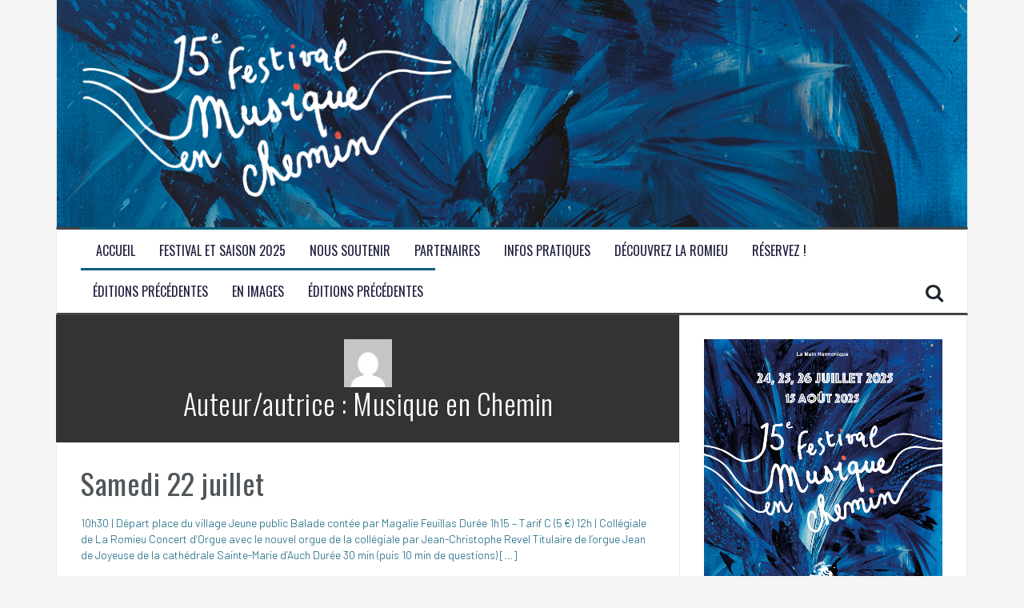

--- FILE ---
content_type: text/html; charset=UTF-8
request_url: http://musiqueenchemin.fr/index.php/author/chem/
body_size: 19863
content:
<!DOCTYPE html>
<html lang="fr-FR">
<head>
<meta charset="UTF-8">
<meta name="viewport" content="width=device-width, initial-scale=1">
<link rel="profile" href="http://gmpg.org/xfn/11">
<link rel="pingback" href="http://musiqueenchemin.fr/xmlrpc.php">

<meta name='robots' content='index, follow, max-image-preview:large, max-snippet:-1, max-video-preview:-1' />

	<!-- This site is optimized with the Yoast SEO plugin v25.0 - https://yoast.com/wordpress/plugins/seo/ -->
	<title>Musique en Chemin, auteur/autrice sur Musique en Chemin</title>
	<link rel="canonical" href="https://musiqueenchemin.fr/index.php/author/chem/" />
	<link rel="next" href="https://musiqueenchemin.fr/index.php/author/chem/page/2/" />
	<meta property="og:locale" content="fr_FR" />
	<meta property="og:type" content="profile" />
	<meta property="og:title" content="Musique en Chemin, auteur/autrice sur Musique en Chemin" />
	<meta property="og:url" content="https://musiqueenchemin.fr/index.php/author/chem/" />
	<meta property="og:site_name" content="Musique en Chemin" />
	<meta property="og:image" content="https://secure.gravatar.com/avatar/7b1be4a90bcc64c58111b64ffe668b413f96ab86aad982e7fdacac32cefcb4ec?s=500&d=mm&r=g" />
	<meta name="twitter:card" content="summary_large_image" />
	<script type="application/ld+json" class="yoast-schema-graph">{"@context":"https://schema.org","@graph":[{"@type":"ProfilePage","@id":"https://musiqueenchemin.fr/index.php/author/chem/","url":"https://musiqueenchemin.fr/index.php/author/chem/","name":"Musique en Chemin, auteur/autrice sur Musique en Chemin","isPartOf":{"@id":"https://musiqueenchemin.fr/#website"},"breadcrumb":{"@id":"https://musiqueenchemin.fr/index.php/author/chem/#breadcrumb"},"inLanguage":"fr-FR","potentialAction":[{"@type":"ReadAction","target":["https://musiqueenchemin.fr/index.php/author/chem/"]}]},{"@type":"BreadcrumbList","@id":"https://musiqueenchemin.fr/index.php/author/chem/#breadcrumb","itemListElement":[{"@type":"ListItem","position":1,"name":"Accueil","item":"https://musiqueenchemin.fr/"},{"@type":"ListItem","position":2,"name":"Archives pour Musique en Chemin"}]},{"@type":"WebSite","@id":"https://musiqueenchemin.fr/#website","url":"https://musiqueenchemin.fr/","name":"Musique en Chemin","description":"Saison &amp; Festival","publisher":{"@id":"https://musiqueenchemin.fr/#organization"},"potentialAction":[{"@type":"SearchAction","target":{"@type":"EntryPoint","urlTemplate":"https://musiqueenchemin.fr/?s={search_term_string}"},"query-input":{"@type":"PropertyValueSpecification","valueRequired":true,"valueName":"search_term_string"}}],"inLanguage":"fr-FR"},{"@type":"Organization","@id":"https://musiqueenchemin.fr/#organization","name":"Musique en Chemin","url":"https://musiqueenchemin.fr/","logo":{"@type":"ImageObject","inLanguage":"fr-FR","@id":"https://musiqueenchemin.fr/#/schema/logo/image/","url":"http://musiqueenchemin.fr/wp-content/uploads/2024/03/huppe-jaune-2024.png","contentUrl":"http://musiqueenchemin.fr/wp-content/uploads/2024/03/huppe-jaune-2024.png","width":560,"height":387,"caption":"Musique en Chemin"},"image":{"@id":"https://musiqueenchemin.fr/#/schema/logo/image/"}},{"@type":"Person","@id":"https://musiqueenchemin.fr/#/schema/person/6c4caa9d003e40448be270fea1e3cbff","name":"Musique en Chemin","image":{"@type":"ImageObject","inLanguage":"fr-FR","@id":"https://musiqueenchemin.fr/#/schema/person/image/","url":"https://secure.gravatar.com/avatar/7b1be4a90bcc64c58111b64ffe668b413f96ab86aad982e7fdacac32cefcb4ec?s=96&d=mm&r=g","contentUrl":"https://secure.gravatar.com/avatar/7b1be4a90bcc64c58111b64ffe668b413f96ab86aad982e7fdacac32cefcb4ec?s=96&d=mm&r=g","caption":"Musique en Chemin"},"mainEntityOfPage":{"@id":"https://musiqueenchemin.fr/index.php/author/chem/"}}]}</script>
	<!-- / Yoast SEO plugin. -->


<link rel='dns-prefetch' href='//fonts.googleapis.com' />
<link rel="alternate" type="application/rss+xml" title="Musique en Chemin &raquo; Flux" href="http://musiqueenchemin.fr/index.php/feed/" />
<link rel="alternate" type="application/rss+xml" title="Musique en Chemin &raquo; Flux des commentaires" href="http://musiqueenchemin.fr/index.php/comments/feed/" />
<link rel="alternate" type="application/rss+xml" title="Musique en Chemin &raquo; Flux des articles écrits par Musique en Chemin" href="http://musiqueenchemin.fr/index.php/author/chem/feed/" />
<style id='wp-img-auto-sizes-contain-inline-css' type='text/css'>
img:is([sizes=auto i],[sizes^="auto," i]){contain-intrinsic-size:3000px 1500px}
/*# sourceURL=wp-img-auto-sizes-contain-inline-css */
</style>
<style id='wp-emoji-styles-inline-css' type='text/css'>

	img.wp-smiley, img.emoji {
		display: inline !important;
		border: none !important;
		box-shadow: none !important;
		height: 1em !important;
		width: 1em !important;
		margin: 0 0.07em !important;
		vertical-align: -0.1em !important;
		background: none !important;
		padding: 0 !important;
	}
/*# sourceURL=wp-emoji-styles-inline-css */
</style>
<style id='wp-block-library-inline-css' type='text/css'>
:root{--wp-block-synced-color:#7a00df;--wp-block-synced-color--rgb:122,0,223;--wp-bound-block-color:var(--wp-block-synced-color);--wp-editor-canvas-background:#ddd;--wp-admin-theme-color:#007cba;--wp-admin-theme-color--rgb:0,124,186;--wp-admin-theme-color-darker-10:#006ba1;--wp-admin-theme-color-darker-10--rgb:0,107,160.5;--wp-admin-theme-color-darker-20:#005a87;--wp-admin-theme-color-darker-20--rgb:0,90,135;--wp-admin-border-width-focus:2px}@media (min-resolution:192dpi){:root{--wp-admin-border-width-focus:1.5px}}.wp-element-button{cursor:pointer}:root .has-very-light-gray-background-color{background-color:#eee}:root .has-very-dark-gray-background-color{background-color:#313131}:root .has-very-light-gray-color{color:#eee}:root .has-very-dark-gray-color{color:#313131}:root .has-vivid-green-cyan-to-vivid-cyan-blue-gradient-background{background:linear-gradient(135deg,#00d084,#0693e3)}:root .has-purple-crush-gradient-background{background:linear-gradient(135deg,#34e2e4,#4721fb 50%,#ab1dfe)}:root .has-hazy-dawn-gradient-background{background:linear-gradient(135deg,#faaca8,#dad0ec)}:root .has-subdued-olive-gradient-background{background:linear-gradient(135deg,#fafae1,#67a671)}:root .has-atomic-cream-gradient-background{background:linear-gradient(135deg,#fdd79a,#004a59)}:root .has-nightshade-gradient-background{background:linear-gradient(135deg,#330968,#31cdcf)}:root .has-midnight-gradient-background{background:linear-gradient(135deg,#020381,#2874fc)}:root{--wp--preset--font-size--normal:16px;--wp--preset--font-size--huge:42px}.has-regular-font-size{font-size:1em}.has-larger-font-size{font-size:2.625em}.has-normal-font-size{font-size:var(--wp--preset--font-size--normal)}.has-huge-font-size{font-size:var(--wp--preset--font-size--huge)}.has-text-align-center{text-align:center}.has-text-align-left{text-align:left}.has-text-align-right{text-align:right}.has-fit-text{white-space:nowrap!important}#end-resizable-editor-section{display:none}.aligncenter{clear:both}.items-justified-left{justify-content:flex-start}.items-justified-center{justify-content:center}.items-justified-right{justify-content:flex-end}.items-justified-space-between{justify-content:space-between}.screen-reader-text{border:0;clip-path:inset(50%);height:1px;margin:-1px;overflow:hidden;padding:0;position:absolute;width:1px;word-wrap:normal!important}.screen-reader-text:focus{background-color:#ddd;clip-path:none;color:#444;display:block;font-size:1em;height:auto;left:5px;line-height:normal;padding:15px 23px 14px;text-decoration:none;top:5px;width:auto;z-index:100000}html :where(.has-border-color){border-style:solid}html :where([style*=border-top-color]){border-top-style:solid}html :where([style*=border-right-color]){border-right-style:solid}html :where([style*=border-bottom-color]){border-bottom-style:solid}html :where([style*=border-left-color]){border-left-style:solid}html :where([style*=border-width]){border-style:solid}html :where([style*=border-top-width]){border-top-style:solid}html :where([style*=border-right-width]){border-right-style:solid}html :where([style*=border-bottom-width]){border-bottom-style:solid}html :where([style*=border-left-width]){border-left-style:solid}html :where(img[class*=wp-image-]){height:auto;max-width:100%}:where(figure){margin:0 0 1em}html :where(.is-position-sticky){--wp-admin--admin-bar--position-offset:var(--wp-admin--admin-bar--height,0px)}@media screen and (max-width:600px){html :where(.is-position-sticky){--wp-admin--admin-bar--position-offset:0px}}

/*# sourceURL=wp-block-library-inline-css */
</style><style id='wp-block-button-inline-css' type='text/css'>
.wp-block-button__link{align-content:center;box-sizing:border-box;cursor:pointer;display:inline-block;height:100%;text-align:center;word-break:break-word}.wp-block-button__link.aligncenter{text-align:center}.wp-block-button__link.alignright{text-align:right}:where(.wp-block-button__link){border-radius:9999px;box-shadow:none;padding:calc(.667em + 2px) calc(1.333em + 2px);text-decoration:none}.wp-block-button[style*=text-decoration] .wp-block-button__link{text-decoration:inherit}.wp-block-buttons>.wp-block-button.has-custom-width{max-width:none}.wp-block-buttons>.wp-block-button.has-custom-width .wp-block-button__link{width:100%}.wp-block-buttons>.wp-block-button.has-custom-font-size .wp-block-button__link{font-size:inherit}.wp-block-buttons>.wp-block-button.wp-block-button__width-25{width:calc(25% - var(--wp--style--block-gap, .5em)*.75)}.wp-block-buttons>.wp-block-button.wp-block-button__width-50{width:calc(50% - var(--wp--style--block-gap, .5em)*.5)}.wp-block-buttons>.wp-block-button.wp-block-button__width-75{width:calc(75% - var(--wp--style--block-gap, .5em)*.25)}.wp-block-buttons>.wp-block-button.wp-block-button__width-100{flex-basis:100%;width:100%}.wp-block-buttons.is-vertical>.wp-block-button.wp-block-button__width-25{width:25%}.wp-block-buttons.is-vertical>.wp-block-button.wp-block-button__width-50{width:50%}.wp-block-buttons.is-vertical>.wp-block-button.wp-block-button__width-75{width:75%}.wp-block-button.is-style-squared,.wp-block-button__link.wp-block-button.is-style-squared{border-radius:0}.wp-block-button.no-border-radius,.wp-block-button__link.no-border-radius{border-radius:0!important}:root :where(.wp-block-button .wp-block-button__link.is-style-outline),:root :where(.wp-block-button.is-style-outline>.wp-block-button__link){border:2px solid;padding:.667em 1.333em}:root :where(.wp-block-button .wp-block-button__link.is-style-outline:not(.has-text-color)),:root :where(.wp-block-button.is-style-outline>.wp-block-button__link:not(.has-text-color)){color:currentColor}:root :where(.wp-block-button .wp-block-button__link.is-style-outline:not(.has-background)),:root :where(.wp-block-button.is-style-outline>.wp-block-button__link:not(.has-background)){background-color:initial;background-image:none}
/*# sourceURL=http://musiqueenchemin.fr/wp-includes/blocks/button/style.min.css */
</style>
<style id='wp-block-heading-inline-css' type='text/css'>
h1:where(.wp-block-heading).has-background,h2:where(.wp-block-heading).has-background,h3:where(.wp-block-heading).has-background,h4:where(.wp-block-heading).has-background,h5:where(.wp-block-heading).has-background,h6:where(.wp-block-heading).has-background{padding:1.25em 2.375em}h1.has-text-align-left[style*=writing-mode]:where([style*=vertical-lr]),h1.has-text-align-right[style*=writing-mode]:where([style*=vertical-rl]),h2.has-text-align-left[style*=writing-mode]:where([style*=vertical-lr]),h2.has-text-align-right[style*=writing-mode]:where([style*=vertical-rl]),h3.has-text-align-left[style*=writing-mode]:where([style*=vertical-lr]),h3.has-text-align-right[style*=writing-mode]:where([style*=vertical-rl]),h4.has-text-align-left[style*=writing-mode]:where([style*=vertical-lr]),h4.has-text-align-right[style*=writing-mode]:where([style*=vertical-rl]),h5.has-text-align-left[style*=writing-mode]:where([style*=vertical-lr]),h5.has-text-align-right[style*=writing-mode]:where([style*=vertical-rl]),h6.has-text-align-left[style*=writing-mode]:where([style*=vertical-lr]),h6.has-text-align-right[style*=writing-mode]:where([style*=vertical-rl]){rotate:180deg}
/*# sourceURL=http://musiqueenchemin.fr/wp-includes/blocks/heading/style.min.css */
</style>
<style id='wp-block-image-inline-css' type='text/css'>
.wp-block-image>a,.wp-block-image>figure>a{display:inline-block}.wp-block-image img{box-sizing:border-box;height:auto;max-width:100%;vertical-align:bottom}@media not (prefers-reduced-motion){.wp-block-image img.hide{visibility:hidden}.wp-block-image img.show{animation:show-content-image .4s}}.wp-block-image[style*=border-radius] img,.wp-block-image[style*=border-radius]>a{border-radius:inherit}.wp-block-image.has-custom-border img{box-sizing:border-box}.wp-block-image.aligncenter{text-align:center}.wp-block-image.alignfull>a,.wp-block-image.alignwide>a{width:100%}.wp-block-image.alignfull img,.wp-block-image.alignwide img{height:auto;width:100%}.wp-block-image .aligncenter,.wp-block-image .alignleft,.wp-block-image .alignright,.wp-block-image.aligncenter,.wp-block-image.alignleft,.wp-block-image.alignright{display:table}.wp-block-image .aligncenter>figcaption,.wp-block-image .alignleft>figcaption,.wp-block-image .alignright>figcaption,.wp-block-image.aligncenter>figcaption,.wp-block-image.alignleft>figcaption,.wp-block-image.alignright>figcaption{caption-side:bottom;display:table-caption}.wp-block-image .alignleft{float:left;margin:.5em 1em .5em 0}.wp-block-image .alignright{float:right;margin:.5em 0 .5em 1em}.wp-block-image .aligncenter{margin-left:auto;margin-right:auto}.wp-block-image :where(figcaption){margin-bottom:1em;margin-top:.5em}.wp-block-image.is-style-circle-mask img{border-radius:9999px}@supports ((-webkit-mask-image:none) or (mask-image:none)) or (-webkit-mask-image:none){.wp-block-image.is-style-circle-mask img{border-radius:0;-webkit-mask-image:url('data:image/svg+xml;utf8,<svg viewBox="0 0 100 100" xmlns="http://www.w3.org/2000/svg"><circle cx="50" cy="50" r="50"/></svg>');mask-image:url('data:image/svg+xml;utf8,<svg viewBox="0 0 100 100" xmlns="http://www.w3.org/2000/svg"><circle cx="50" cy="50" r="50"/></svg>');mask-mode:alpha;-webkit-mask-position:center;mask-position:center;-webkit-mask-repeat:no-repeat;mask-repeat:no-repeat;-webkit-mask-size:contain;mask-size:contain}}:root :where(.wp-block-image.is-style-rounded img,.wp-block-image .is-style-rounded img){border-radius:9999px}.wp-block-image figure{margin:0}.wp-lightbox-container{display:flex;flex-direction:column;position:relative}.wp-lightbox-container img{cursor:zoom-in}.wp-lightbox-container img:hover+button{opacity:1}.wp-lightbox-container button{align-items:center;backdrop-filter:blur(16px) saturate(180%);background-color:#5a5a5a40;border:none;border-radius:4px;cursor:zoom-in;display:flex;height:20px;justify-content:center;opacity:0;padding:0;position:absolute;right:16px;text-align:center;top:16px;width:20px;z-index:100}@media not (prefers-reduced-motion){.wp-lightbox-container button{transition:opacity .2s ease}}.wp-lightbox-container button:focus-visible{outline:3px auto #5a5a5a40;outline:3px auto -webkit-focus-ring-color;outline-offset:3px}.wp-lightbox-container button:hover{cursor:pointer;opacity:1}.wp-lightbox-container button:focus{opacity:1}.wp-lightbox-container button:focus,.wp-lightbox-container button:hover,.wp-lightbox-container button:not(:hover):not(:active):not(.has-background){background-color:#5a5a5a40;border:none}.wp-lightbox-overlay{box-sizing:border-box;cursor:zoom-out;height:100vh;left:0;overflow:hidden;position:fixed;top:0;visibility:hidden;width:100%;z-index:100000}.wp-lightbox-overlay .close-button{align-items:center;cursor:pointer;display:flex;justify-content:center;min-height:40px;min-width:40px;padding:0;position:absolute;right:calc(env(safe-area-inset-right) + 16px);top:calc(env(safe-area-inset-top) + 16px);z-index:5000000}.wp-lightbox-overlay .close-button:focus,.wp-lightbox-overlay .close-button:hover,.wp-lightbox-overlay .close-button:not(:hover):not(:active):not(.has-background){background:none;border:none}.wp-lightbox-overlay .lightbox-image-container{height:var(--wp--lightbox-container-height);left:50%;overflow:hidden;position:absolute;top:50%;transform:translate(-50%,-50%);transform-origin:top left;width:var(--wp--lightbox-container-width);z-index:9999999999}.wp-lightbox-overlay .wp-block-image{align-items:center;box-sizing:border-box;display:flex;height:100%;justify-content:center;margin:0;position:relative;transform-origin:0 0;width:100%;z-index:3000000}.wp-lightbox-overlay .wp-block-image img{height:var(--wp--lightbox-image-height);min-height:var(--wp--lightbox-image-height);min-width:var(--wp--lightbox-image-width);width:var(--wp--lightbox-image-width)}.wp-lightbox-overlay .wp-block-image figcaption{display:none}.wp-lightbox-overlay button{background:none;border:none}.wp-lightbox-overlay .scrim{background-color:#fff;height:100%;opacity:.9;position:absolute;width:100%;z-index:2000000}.wp-lightbox-overlay.active{visibility:visible}@media not (prefers-reduced-motion){.wp-lightbox-overlay.active{animation:turn-on-visibility .25s both}.wp-lightbox-overlay.active img{animation:turn-on-visibility .35s both}.wp-lightbox-overlay.show-closing-animation:not(.active){animation:turn-off-visibility .35s both}.wp-lightbox-overlay.show-closing-animation:not(.active) img{animation:turn-off-visibility .25s both}.wp-lightbox-overlay.zoom.active{animation:none;opacity:1;visibility:visible}.wp-lightbox-overlay.zoom.active .lightbox-image-container{animation:lightbox-zoom-in .4s}.wp-lightbox-overlay.zoom.active .lightbox-image-container img{animation:none}.wp-lightbox-overlay.zoom.active .scrim{animation:turn-on-visibility .4s forwards}.wp-lightbox-overlay.zoom.show-closing-animation:not(.active){animation:none}.wp-lightbox-overlay.zoom.show-closing-animation:not(.active) .lightbox-image-container{animation:lightbox-zoom-out .4s}.wp-lightbox-overlay.zoom.show-closing-animation:not(.active) .lightbox-image-container img{animation:none}.wp-lightbox-overlay.zoom.show-closing-animation:not(.active) .scrim{animation:turn-off-visibility .4s forwards}}@keyframes show-content-image{0%{visibility:hidden}99%{visibility:hidden}to{visibility:visible}}@keyframes turn-on-visibility{0%{opacity:0}to{opacity:1}}@keyframes turn-off-visibility{0%{opacity:1;visibility:visible}99%{opacity:0;visibility:visible}to{opacity:0;visibility:hidden}}@keyframes lightbox-zoom-in{0%{transform:translate(calc((-100vw + var(--wp--lightbox-scrollbar-width))/2 + var(--wp--lightbox-initial-left-position)),calc(-50vh + var(--wp--lightbox-initial-top-position))) scale(var(--wp--lightbox-scale))}to{transform:translate(-50%,-50%) scale(1)}}@keyframes lightbox-zoom-out{0%{transform:translate(-50%,-50%) scale(1);visibility:visible}99%{visibility:visible}to{transform:translate(calc((-100vw + var(--wp--lightbox-scrollbar-width))/2 + var(--wp--lightbox-initial-left-position)),calc(-50vh + var(--wp--lightbox-initial-top-position))) scale(var(--wp--lightbox-scale));visibility:hidden}}
/*# sourceURL=http://musiqueenchemin.fr/wp-includes/blocks/image/style.min.css */
</style>
<style id='wp-block-media-text-inline-css' type='text/css'>
.wp-block-media-text{box-sizing:border-box;
  /*!rtl:begin:ignore*/direction:ltr;
  /*!rtl:end:ignore*/display:grid;grid-template-columns:50% 1fr;grid-template-rows:auto}.wp-block-media-text.has-media-on-the-right{grid-template-columns:1fr 50%}.wp-block-media-text.is-vertically-aligned-top>.wp-block-media-text__content,.wp-block-media-text.is-vertically-aligned-top>.wp-block-media-text__media{align-self:start}.wp-block-media-text.is-vertically-aligned-center>.wp-block-media-text__content,.wp-block-media-text.is-vertically-aligned-center>.wp-block-media-text__media,.wp-block-media-text>.wp-block-media-text__content,.wp-block-media-text>.wp-block-media-text__media{align-self:center}.wp-block-media-text.is-vertically-aligned-bottom>.wp-block-media-text__content,.wp-block-media-text.is-vertically-aligned-bottom>.wp-block-media-text__media{align-self:end}.wp-block-media-text>.wp-block-media-text__media{
  /*!rtl:begin:ignore*/grid-column:1;grid-row:1;
  /*!rtl:end:ignore*/margin:0}.wp-block-media-text>.wp-block-media-text__content{direction:ltr;
  /*!rtl:begin:ignore*/grid-column:2;grid-row:1;
  /*!rtl:end:ignore*/padding:0 8%;word-break:break-word}.wp-block-media-text.has-media-on-the-right>.wp-block-media-text__media{
  /*!rtl:begin:ignore*/grid-column:2;grid-row:1
  /*!rtl:end:ignore*/}.wp-block-media-text.has-media-on-the-right>.wp-block-media-text__content{
  /*!rtl:begin:ignore*/grid-column:1;grid-row:1
  /*!rtl:end:ignore*/}.wp-block-media-text__media a{display:block}.wp-block-media-text__media img,.wp-block-media-text__media video{height:auto;max-width:unset;vertical-align:middle;width:100%}.wp-block-media-text.is-image-fill>.wp-block-media-text__media{background-size:cover;height:100%;min-height:250px}.wp-block-media-text.is-image-fill>.wp-block-media-text__media>a{display:block;height:100%}.wp-block-media-text.is-image-fill>.wp-block-media-text__media img{height:1px;margin:-1px;overflow:hidden;padding:0;position:absolute;width:1px;clip:rect(0,0,0,0);border:0}.wp-block-media-text.is-image-fill-element>.wp-block-media-text__media{height:100%;min-height:250px}.wp-block-media-text.is-image-fill-element>.wp-block-media-text__media>a{display:block;height:100%}.wp-block-media-text.is-image-fill-element>.wp-block-media-text__media img{height:100%;object-fit:cover;width:100%}@media (max-width:600px){.wp-block-media-text.is-stacked-on-mobile{grid-template-columns:100%!important}.wp-block-media-text.is-stacked-on-mobile>.wp-block-media-text__media{grid-column:1;grid-row:1}.wp-block-media-text.is-stacked-on-mobile>.wp-block-media-text__content{grid-column:1;grid-row:2}}
/*# sourceURL=http://musiqueenchemin.fr/wp-includes/blocks/media-text/style.min.css */
</style>
<style id='wp-block-buttons-inline-css' type='text/css'>
.wp-block-buttons{box-sizing:border-box}.wp-block-buttons.is-vertical{flex-direction:column}.wp-block-buttons.is-vertical>.wp-block-button:last-child{margin-bottom:0}.wp-block-buttons>.wp-block-button{display:inline-block;margin:0}.wp-block-buttons.is-content-justification-left{justify-content:flex-start}.wp-block-buttons.is-content-justification-left.is-vertical{align-items:flex-start}.wp-block-buttons.is-content-justification-center{justify-content:center}.wp-block-buttons.is-content-justification-center.is-vertical{align-items:center}.wp-block-buttons.is-content-justification-right{justify-content:flex-end}.wp-block-buttons.is-content-justification-right.is-vertical{align-items:flex-end}.wp-block-buttons.is-content-justification-space-between{justify-content:space-between}.wp-block-buttons.aligncenter{text-align:center}.wp-block-buttons:not(.is-content-justification-space-between,.is-content-justification-right,.is-content-justification-left,.is-content-justification-center) .wp-block-button.aligncenter{margin-left:auto;margin-right:auto;width:100%}.wp-block-buttons[style*=text-decoration] .wp-block-button,.wp-block-buttons[style*=text-decoration] .wp-block-button__link{text-decoration:inherit}.wp-block-buttons.has-custom-font-size .wp-block-button__link{font-size:inherit}.wp-block-buttons .wp-block-button__link{width:100%}.wp-block-button.aligncenter{text-align:center}
/*# sourceURL=http://musiqueenchemin.fr/wp-includes/blocks/buttons/style.min.css */
</style>
<style id='wp-block-paragraph-inline-css' type='text/css'>
.is-small-text{font-size:.875em}.is-regular-text{font-size:1em}.is-large-text{font-size:2.25em}.is-larger-text{font-size:3em}.has-drop-cap:not(:focus):first-letter{float:left;font-size:8.4em;font-style:normal;font-weight:100;line-height:.68;margin:.05em .1em 0 0;text-transform:uppercase}body.rtl .has-drop-cap:not(:focus):first-letter{float:none;margin-left:.1em}p.has-drop-cap.has-background{overflow:hidden}:root :where(p.has-background){padding:1.25em 2.375em}:where(p.has-text-color:not(.has-link-color)) a{color:inherit}p.has-text-align-left[style*="writing-mode:vertical-lr"],p.has-text-align-right[style*="writing-mode:vertical-rl"]{rotate:180deg}
/*# sourceURL=http://musiqueenchemin.fr/wp-includes/blocks/paragraph/style.min.css */
</style>
<style id='wp-block-social-links-inline-css' type='text/css'>
.wp-block-social-links{background:none;box-sizing:border-box;margin-left:0;padding-left:0;padding-right:0;text-indent:0}.wp-block-social-links .wp-social-link a,.wp-block-social-links .wp-social-link a:hover{border-bottom:0;box-shadow:none;text-decoration:none}.wp-block-social-links .wp-social-link svg{height:1em;width:1em}.wp-block-social-links .wp-social-link span:not(.screen-reader-text){font-size:.65em;margin-left:.5em;margin-right:.5em}.wp-block-social-links.has-small-icon-size{font-size:16px}.wp-block-social-links,.wp-block-social-links.has-normal-icon-size{font-size:24px}.wp-block-social-links.has-large-icon-size{font-size:36px}.wp-block-social-links.has-huge-icon-size{font-size:48px}.wp-block-social-links.aligncenter{display:flex;justify-content:center}.wp-block-social-links.alignright{justify-content:flex-end}.wp-block-social-link{border-radius:9999px;display:block}@media not (prefers-reduced-motion){.wp-block-social-link{transition:transform .1s ease}}.wp-block-social-link{height:auto}.wp-block-social-link a{align-items:center;display:flex;line-height:0}.wp-block-social-link:hover{transform:scale(1.1)}.wp-block-social-links .wp-block-social-link.wp-social-link{display:inline-block;margin:0;padding:0}.wp-block-social-links .wp-block-social-link.wp-social-link .wp-block-social-link-anchor,.wp-block-social-links .wp-block-social-link.wp-social-link .wp-block-social-link-anchor svg,.wp-block-social-links .wp-block-social-link.wp-social-link .wp-block-social-link-anchor:active,.wp-block-social-links .wp-block-social-link.wp-social-link .wp-block-social-link-anchor:hover,.wp-block-social-links .wp-block-social-link.wp-social-link .wp-block-social-link-anchor:visited{color:currentColor;fill:currentColor}:where(.wp-block-social-links:not(.is-style-logos-only)) .wp-social-link{background-color:#f0f0f0;color:#444}:where(.wp-block-social-links:not(.is-style-logos-only)) .wp-social-link-amazon{background-color:#f90;color:#fff}:where(.wp-block-social-links:not(.is-style-logos-only)) .wp-social-link-bandcamp{background-color:#1ea0c3;color:#fff}:where(.wp-block-social-links:not(.is-style-logos-only)) .wp-social-link-behance{background-color:#0757fe;color:#fff}:where(.wp-block-social-links:not(.is-style-logos-only)) .wp-social-link-bluesky{background-color:#0a7aff;color:#fff}:where(.wp-block-social-links:not(.is-style-logos-only)) .wp-social-link-codepen{background-color:#1e1f26;color:#fff}:where(.wp-block-social-links:not(.is-style-logos-only)) .wp-social-link-deviantart{background-color:#02e49b;color:#fff}:where(.wp-block-social-links:not(.is-style-logos-only)) .wp-social-link-discord{background-color:#5865f2;color:#fff}:where(.wp-block-social-links:not(.is-style-logos-only)) .wp-social-link-dribbble{background-color:#e94c89;color:#fff}:where(.wp-block-social-links:not(.is-style-logos-only)) .wp-social-link-dropbox{background-color:#4280ff;color:#fff}:where(.wp-block-social-links:not(.is-style-logos-only)) .wp-social-link-etsy{background-color:#f45800;color:#fff}:where(.wp-block-social-links:not(.is-style-logos-only)) .wp-social-link-facebook{background-color:#0866ff;color:#fff}:where(.wp-block-social-links:not(.is-style-logos-only)) .wp-social-link-fivehundredpx{background-color:#000;color:#fff}:where(.wp-block-social-links:not(.is-style-logos-only)) .wp-social-link-flickr{background-color:#0461dd;color:#fff}:where(.wp-block-social-links:not(.is-style-logos-only)) .wp-social-link-foursquare{background-color:#e65678;color:#fff}:where(.wp-block-social-links:not(.is-style-logos-only)) .wp-social-link-github{background-color:#24292d;color:#fff}:where(.wp-block-social-links:not(.is-style-logos-only)) .wp-social-link-goodreads{background-color:#eceadd;color:#382110}:where(.wp-block-social-links:not(.is-style-logos-only)) .wp-social-link-google{background-color:#ea4434;color:#fff}:where(.wp-block-social-links:not(.is-style-logos-only)) .wp-social-link-gravatar{background-color:#1d4fc4;color:#fff}:where(.wp-block-social-links:not(.is-style-logos-only)) .wp-social-link-instagram{background-color:#f00075;color:#fff}:where(.wp-block-social-links:not(.is-style-logos-only)) .wp-social-link-lastfm{background-color:#e21b24;color:#fff}:where(.wp-block-social-links:not(.is-style-logos-only)) .wp-social-link-linkedin{background-color:#0d66c2;color:#fff}:where(.wp-block-social-links:not(.is-style-logos-only)) .wp-social-link-mastodon{background-color:#3288d4;color:#fff}:where(.wp-block-social-links:not(.is-style-logos-only)) .wp-social-link-medium{background-color:#000;color:#fff}:where(.wp-block-social-links:not(.is-style-logos-only)) .wp-social-link-meetup{background-color:#f6405f;color:#fff}:where(.wp-block-social-links:not(.is-style-logos-only)) .wp-social-link-patreon{background-color:#000;color:#fff}:where(.wp-block-social-links:not(.is-style-logos-only)) .wp-social-link-pinterest{background-color:#e60122;color:#fff}:where(.wp-block-social-links:not(.is-style-logos-only)) .wp-social-link-pocket{background-color:#ef4155;color:#fff}:where(.wp-block-social-links:not(.is-style-logos-only)) .wp-social-link-reddit{background-color:#ff4500;color:#fff}:where(.wp-block-social-links:not(.is-style-logos-only)) .wp-social-link-skype{background-color:#0478d7;color:#fff}:where(.wp-block-social-links:not(.is-style-logos-only)) .wp-social-link-snapchat{background-color:#fefc00;color:#fff;stroke:#000}:where(.wp-block-social-links:not(.is-style-logos-only)) .wp-social-link-soundcloud{background-color:#ff5600;color:#fff}:where(.wp-block-social-links:not(.is-style-logos-only)) .wp-social-link-spotify{background-color:#1bd760;color:#fff}:where(.wp-block-social-links:not(.is-style-logos-only)) .wp-social-link-telegram{background-color:#2aabee;color:#fff}:where(.wp-block-social-links:not(.is-style-logos-only)) .wp-social-link-threads{background-color:#000;color:#fff}:where(.wp-block-social-links:not(.is-style-logos-only)) .wp-social-link-tiktok{background-color:#000;color:#fff}:where(.wp-block-social-links:not(.is-style-logos-only)) .wp-social-link-tumblr{background-color:#011835;color:#fff}:where(.wp-block-social-links:not(.is-style-logos-only)) .wp-social-link-twitch{background-color:#6440a4;color:#fff}:where(.wp-block-social-links:not(.is-style-logos-only)) .wp-social-link-twitter{background-color:#1da1f2;color:#fff}:where(.wp-block-social-links:not(.is-style-logos-only)) .wp-social-link-vimeo{background-color:#1eb7ea;color:#fff}:where(.wp-block-social-links:not(.is-style-logos-only)) .wp-social-link-vk{background-color:#4680c2;color:#fff}:where(.wp-block-social-links:not(.is-style-logos-only)) .wp-social-link-wordpress{background-color:#3499cd;color:#fff}:where(.wp-block-social-links:not(.is-style-logos-only)) .wp-social-link-whatsapp{background-color:#25d366;color:#fff}:where(.wp-block-social-links:not(.is-style-logos-only)) .wp-social-link-x{background-color:#000;color:#fff}:where(.wp-block-social-links:not(.is-style-logos-only)) .wp-social-link-yelp{background-color:#d32422;color:#fff}:where(.wp-block-social-links:not(.is-style-logos-only)) .wp-social-link-youtube{background-color:red;color:#fff}:where(.wp-block-social-links.is-style-logos-only) .wp-social-link{background:none}:where(.wp-block-social-links.is-style-logos-only) .wp-social-link svg{height:1.25em;width:1.25em}:where(.wp-block-social-links.is-style-logos-only) .wp-social-link-amazon{color:#f90}:where(.wp-block-social-links.is-style-logos-only) .wp-social-link-bandcamp{color:#1ea0c3}:where(.wp-block-social-links.is-style-logos-only) .wp-social-link-behance{color:#0757fe}:where(.wp-block-social-links.is-style-logos-only) .wp-social-link-bluesky{color:#0a7aff}:where(.wp-block-social-links.is-style-logos-only) .wp-social-link-codepen{color:#1e1f26}:where(.wp-block-social-links.is-style-logos-only) .wp-social-link-deviantart{color:#02e49b}:where(.wp-block-social-links.is-style-logos-only) .wp-social-link-discord{color:#5865f2}:where(.wp-block-social-links.is-style-logos-only) .wp-social-link-dribbble{color:#e94c89}:where(.wp-block-social-links.is-style-logos-only) .wp-social-link-dropbox{color:#4280ff}:where(.wp-block-social-links.is-style-logos-only) .wp-social-link-etsy{color:#f45800}:where(.wp-block-social-links.is-style-logos-only) .wp-social-link-facebook{color:#0866ff}:where(.wp-block-social-links.is-style-logos-only) .wp-social-link-fivehundredpx{color:#000}:where(.wp-block-social-links.is-style-logos-only) .wp-social-link-flickr{color:#0461dd}:where(.wp-block-social-links.is-style-logos-only) .wp-social-link-foursquare{color:#e65678}:where(.wp-block-social-links.is-style-logos-only) .wp-social-link-github{color:#24292d}:where(.wp-block-social-links.is-style-logos-only) .wp-social-link-goodreads{color:#382110}:where(.wp-block-social-links.is-style-logos-only) .wp-social-link-google{color:#ea4434}:where(.wp-block-social-links.is-style-logos-only) .wp-social-link-gravatar{color:#1d4fc4}:where(.wp-block-social-links.is-style-logos-only) .wp-social-link-instagram{color:#f00075}:where(.wp-block-social-links.is-style-logos-only) .wp-social-link-lastfm{color:#e21b24}:where(.wp-block-social-links.is-style-logos-only) .wp-social-link-linkedin{color:#0d66c2}:where(.wp-block-social-links.is-style-logos-only) .wp-social-link-mastodon{color:#3288d4}:where(.wp-block-social-links.is-style-logos-only) .wp-social-link-medium{color:#000}:where(.wp-block-social-links.is-style-logos-only) .wp-social-link-meetup{color:#f6405f}:where(.wp-block-social-links.is-style-logos-only) .wp-social-link-patreon{color:#000}:where(.wp-block-social-links.is-style-logos-only) .wp-social-link-pinterest{color:#e60122}:where(.wp-block-social-links.is-style-logos-only) .wp-social-link-pocket{color:#ef4155}:where(.wp-block-social-links.is-style-logos-only) .wp-social-link-reddit{color:#ff4500}:where(.wp-block-social-links.is-style-logos-only) .wp-social-link-skype{color:#0478d7}:where(.wp-block-social-links.is-style-logos-only) .wp-social-link-snapchat{color:#fff;stroke:#000}:where(.wp-block-social-links.is-style-logos-only) .wp-social-link-soundcloud{color:#ff5600}:where(.wp-block-social-links.is-style-logos-only) .wp-social-link-spotify{color:#1bd760}:where(.wp-block-social-links.is-style-logos-only) .wp-social-link-telegram{color:#2aabee}:where(.wp-block-social-links.is-style-logos-only) .wp-social-link-threads{color:#000}:where(.wp-block-social-links.is-style-logos-only) .wp-social-link-tiktok{color:#000}:where(.wp-block-social-links.is-style-logos-only) .wp-social-link-tumblr{color:#011835}:where(.wp-block-social-links.is-style-logos-only) .wp-social-link-twitch{color:#6440a4}:where(.wp-block-social-links.is-style-logos-only) .wp-social-link-twitter{color:#1da1f2}:where(.wp-block-social-links.is-style-logos-only) .wp-social-link-vimeo{color:#1eb7ea}:where(.wp-block-social-links.is-style-logos-only) .wp-social-link-vk{color:#4680c2}:where(.wp-block-social-links.is-style-logos-only) .wp-social-link-whatsapp{color:#25d366}:where(.wp-block-social-links.is-style-logos-only) .wp-social-link-wordpress{color:#3499cd}:where(.wp-block-social-links.is-style-logos-only) .wp-social-link-x{color:#000}:where(.wp-block-social-links.is-style-logos-only) .wp-social-link-yelp{color:#d32422}:where(.wp-block-social-links.is-style-logos-only) .wp-social-link-youtube{color:red}.wp-block-social-links.is-style-pill-shape .wp-social-link{width:auto}:root :where(.wp-block-social-links .wp-social-link a){padding:.25em}:root :where(.wp-block-social-links.is-style-logos-only .wp-social-link a){padding:0}:root :where(.wp-block-social-links.is-style-pill-shape .wp-social-link a){padding-left:.6666666667em;padding-right:.6666666667em}.wp-block-social-links:not(.has-icon-color):not(.has-icon-background-color) .wp-social-link-snapchat .wp-block-social-link-label{color:#000}
/*# sourceURL=http://musiqueenchemin.fr/wp-includes/blocks/social-links/style.min.css */
</style>
<style id='global-styles-inline-css' type='text/css'>
:root{--wp--preset--aspect-ratio--square: 1;--wp--preset--aspect-ratio--4-3: 4/3;--wp--preset--aspect-ratio--3-4: 3/4;--wp--preset--aspect-ratio--3-2: 3/2;--wp--preset--aspect-ratio--2-3: 2/3;--wp--preset--aspect-ratio--16-9: 16/9;--wp--preset--aspect-ratio--9-16: 9/16;--wp--preset--color--black: #000000;--wp--preset--color--cyan-bluish-gray: #abb8c3;--wp--preset--color--white: #ffffff;--wp--preset--color--pale-pink: #f78da7;--wp--preset--color--vivid-red: #cf2e2e;--wp--preset--color--luminous-vivid-orange: #ff6900;--wp--preset--color--luminous-vivid-amber: #fcb900;--wp--preset--color--light-green-cyan: #7bdcb5;--wp--preset--color--vivid-green-cyan: #00d084;--wp--preset--color--pale-cyan-blue: #8ed1fc;--wp--preset--color--vivid-cyan-blue: #0693e3;--wp--preset--color--vivid-purple: #9b51e0;--wp--preset--gradient--vivid-cyan-blue-to-vivid-purple: linear-gradient(135deg,rgb(6,147,227) 0%,rgb(155,81,224) 100%);--wp--preset--gradient--light-green-cyan-to-vivid-green-cyan: linear-gradient(135deg,rgb(122,220,180) 0%,rgb(0,208,130) 100%);--wp--preset--gradient--luminous-vivid-amber-to-luminous-vivid-orange: linear-gradient(135deg,rgb(252,185,0) 0%,rgb(255,105,0) 100%);--wp--preset--gradient--luminous-vivid-orange-to-vivid-red: linear-gradient(135deg,rgb(255,105,0) 0%,rgb(207,46,46) 100%);--wp--preset--gradient--very-light-gray-to-cyan-bluish-gray: linear-gradient(135deg,rgb(238,238,238) 0%,rgb(169,184,195) 100%);--wp--preset--gradient--cool-to-warm-spectrum: linear-gradient(135deg,rgb(74,234,220) 0%,rgb(151,120,209) 20%,rgb(207,42,186) 40%,rgb(238,44,130) 60%,rgb(251,105,98) 80%,rgb(254,248,76) 100%);--wp--preset--gradient--blush-light-purple: linear-gradient(135deg,rgb(255,206,236) 0%,rgb(152,150,240) 100%);--wp--preset--gradient--blush-bordeaux: linear-gradient(135deg,rgb(254,205,165) 0%,rgb(254,45,45) 50%,rgb(107,0,62) 100%);--wp--preset--gradient--luminous-dusk: linear-gradient(135deg,rgb(255,203,112) 0%,rgb(199,81,192) 50%,rgb(65,88,208) 100%);--wp--preset--gradient--pale-ocean: linear-gradient(135deg,rgb(255,245,203) 0%,rgb(182,227,212) 50%,rgb(51,167,181) 100%);--wp--preset--gradient--electric-grass: linear-gradient(135deg,rgb(202,248,128) 0%,rgb(113,206,126) 100%);--wp--preset--gradient--midnight: linear-gradient(135deg,rgb(2,3,129) 0%,rgb(40,116,252) 100%);--wp--preset--font-size--small: 13px;--wp--preset--font-size--medium: 20px;--wp--preset--font-size--large: 36px;--wp--preset--font-size--x-large: 42px;--wp--preset--spacing--20: 0.44rem;--wp--preset--spacing--30: 0.67rem;--wp--preset--spacing--40: 1rem;--wp--preset--spacing--50: 1.5rem;--wp--preset--spacing--60: 2.25rem;--wp--preset--spacing--70: 3.38rem;--wp--preset--spacing--80: 5.06rem;--wp--preset--shadow--natural: 6px 6px 9px rgba(0, 0, 0, 0.2);--wp--preset--shadow--deep: 12px 12px 50px rgba(0, 0, 0, 0.4);--wp--preset--shadow--sharp: 6px 6px 0px rgba(0, 0, 0, 0.2);--wp--preset--shadow--outlined: 6px 6px 0px -3px rgb(255, 255, 255), 6px 6px rgb(0, 0, 0);--wp--preset--shadow--crisp: 6px 6px 0px rgb(0, 0, 0);}:where(.is-layout-flex){gap: 0.5em;}:where(.is-layout-grid){gap: 0.5em;}body .is-layout-flex{display: flex;}.is-layout-flex{flex-wrap: wrap;align-items: center;}.is-layout-flex > :is(*, div){margin: 0;}body .is-layout-grid{display: grid;}.is-layout-grid > :is(*, div){margin: 0;}:where(.wp-block-columns.is-layout-flex){gap: 2em;}:where(.wp-block-columns.is-layout-grid){gap: 2em;}:where(.wp-block-post-template.is-layout-flex){gap: 1.25em;}:where(.wp-block-post-template.is-layout-grid){gap: 1.25em;}.has-black-color{color: var(--wp--preset--color--black) !important;}.has-cyan-bluish-gray-color{color: var(--wp--preset--color--cyan-bluish-gray) !important;}.has-white-color{color: var(--wp--preset--color--white) !important;}.has-pale-pink-color{color: var(--wp--preset--color--pale-pink) !important;}.has-vivid-red-color{color: var(--wp--preset--color--vivid-red) !important;}.has-luminous-vivid-orange-color{color: var(--wp--preset--color--luminous-vivid-orange) !important;}.has-luminous-vivid-amber-color{color: var(--wp--preset--color--luminous-vivid-amber) !important;}.has-light-green-cyan-color{color: var(--wp--preset--color--light-green-cyan) !important;}.has-vivid-green-cyan-color{color: var(--wp--preset--color--vivid-green-cyan) !important;}.has-pale-cyan-blue-color{color: var(--wp--preset--color--pale-cyan-blue) !important;}.has-vivid-cyan-blue-color{color: var(--wp--preset--color--vivid-cyan-blue) !important;}.has-vivid-purple-color{color: var(--wp--preset--color--vivid-purple) !important;}.has-black-background-color{background-color: var(--wp--preset--color--black) !important;}.has-cyan-bluish-gray-background-color{background-color: var(--wp--preset--color--cyan-bluish-gray) !important;}.has-white-background-color{background-color: var(--wp--preset--color--white) !important;}.has-pale-pink-background-color{background-color: var(--wp--preset--color--pale-pink) !important;}.has-vivid-red-background-color{background-color: var(--wp--preset--color--vivid-red) !important;}.has-luminous-vivid-orange-background-color{background-color: var(--wp--preset--color--luminous-vivid-orange) !important;}.has-luminous-vivid-amber-background-color{background-color: var(--wp--preset--color--luminous-vivid-amber) !important;}.has-light-green-cyan-background-color{background-color: var(--wp--preset--color--light-green-cyan) !important;}.has-vivid-green-cyan-background-color{background-color: var(--wp--preset--color--vivid-green-cyan) !important;}.has-pale-cyan-blue-background-color{background-color: var(--wp--preset--color--pale-cyan-blue) !important;}.has-vivid-cyan-blue-background-color{background-color: var(--wp--preset--color--vivid-cyan-blue) !important;}.has-vivid-purple-background-color{background-color: var(--wp--preset--color--vivid-purple) !important;}.has-black-border-color{border-color: var(--wp--preset--color--black) !important;}.has-cyan-bluish-gray-border-color{border-color: var(--wp--preset--color--cyan-bluish-gray) !important;}.has-white-border-color{border-color: var(--wp--preset--color--white) !important;}.has-pale-pink-border-color{border-color: var(--wp--preset--color--pale-pink) !important;}.has-vivid-red-border-color{border-color: var(--wp--preset--color--vivid-red) !important;}.has-luminous-vivid-orange-border-color{border-color: var(--wp--preset--color--luminous-vivid-orange) !important;}.has-luminous-vivid-amber-border-color{border-color: var(--wp--preset--color--luminous-vivid-amber) !important;}.has-light-green-cyan-border-color{border-color: var(--wp--preset--color--light-green-cyan) !important;}.has-vivid-green-cyan-border-color{border-color: var(--wp--preset--color--vivid-green-cyan) !important;}.has-pale-cyan-blue-border-color{border-color: var(--wp--preset--color--pale-cyan-blue) !important;}.has-vivid-cyan-blue-border-color{border-color: var(--wp--preset--color--vivid-cyan-blue) !important;}.has-vivid-purple-border-color{border-color: var(--wp--preset--color--vivid-purple) !important;}.has-vivid-cyan-blue-to-vivid-purple-gradient-background{background: var(--wp--preset--gradient--vivid-cyan-blue-to-vivid-purple) !important;}.has-light-green-cyan-to-vivid-green-cyan-gradient-background{background: var(--wp--preset--gradient--light-green-cyan-to-vivid-green-cyan) !important;}.has-luminous-vivid-amber-to-luminous-vivid-orange-gradient-background{background: var(--wp--preset--gradient--luminous-vivid-amber-to-luminous-vivid-orange) !important;}.has-luminous-vivid-orange-to-vivid-red-gradient-background{background: var(--wp--preset--gradient--luminous-vivid-orange-to-vivid-red) !important;}.has-very-light-gray-to-cyan-bluish-gray-gradient-background{background: var(--wp--preset--gradient--very-light-gray-to-cyan-bluish-gray) !important;}.has-cool-to-warm-spectrum-gradient-background{background: var(--wp--preset--gradient--cool-to-warm-spectrum) !important;}.has-blush-light-purple-gradient-background{background: var(--wp--preset--gradient--blush-light-purple) !important;}.has-blush-bordeaux-gradient-background{background: var(--wp--preset--gradient--blush-bordeaux) !important;}.has-luminous-dusk-gradient-background{background: var(--wp--preset--gradient--luminous-dusk) !important;}.has-pale-ocean-gradient-background{background: var(--wp--preset--gradient--pale-ocean) !important;}.has-electric-grass-gradient-background{background: var(--wp--preset--gradient--electric-grass) !important;}.has-midnight-gradient-background{background: var(--wp--preset--gradient--midnight) !important;}.has-small-font-size{font-size: var(--wp--preset--font-size--small) !important;}.has-medium-font-size{font-size: var(--wp--preset--font-size--medium) !important;}.has-large-font-size{font-size: var(--wp--preset--font-size--large) !important;}.has-x-large-font-size{font-size: var(--wp--preset--font-size--x-large) !important;}
/*# sourceURL=global-styles-inline-css */
</style>
<style id='block-style-variation-styles-inline-css' type='text/css'>
:root :where(.wp-block-button.is-style-outline--1 .wp-block-button__link){background: transparent none;border-color: currentColor;border-width: 2px;border-style: solid;color: currentColor;padding-top: 0.667em;padding-right: 1.33em;padding-bottom: 0.667em;padding-left: 1.33em;}
/*# sourceURL=block-style-variation-styles-inline-css */
</style>
<style id='core-block-supports-inline-css' type='text/css'>
.wp-container-core-buttons-is-layout-16018d1d{justify-content:center;}
/*# sourceURL=core-block-supports-inline-css */
</style>

<style id='classic-theme-styles-inline-css' type='text/css'>
/*! This file is auto-generated */
.wp-block-button__link{color:#fff;background-color:#32373c;border-radius:9999px;box-shadow:none;text-decoration:none;padding:calc(.667em + 2px) calc(1.333em + 2px);font-size:1.125em}.wp-block-file__button{background:#32373c;color:#fff;text-decoration:none}
/*# sourceURL=/wp-includes/css/classic-themes.min.css */
</style>
<link rel='stylesheet' id='wpos-slick-style-css' href='http://musiqueenchemin.fr/wp-content/plugins/wp-responsive-recent-post-slider/assets/css/slick.css?ver=3.2.2' type='text/css' media='all' />
<link rel='stylesheet' id='wppsac-public-style-css' href='http://musiqueenchemin.fr/wp-content/plugins/wp-responsive-recent-post-slider/assets/css/recent-post-style.css?ver=3.2.2' type='text/css' media='all' />
<link rel='stylesheet' id='parent-style-css' href='http://musiqueenchemin.fr/wp-content/themes/flymag/style.css?ver=6.9' type='text/css' media='all' />
<link rel='stylesheet' id='flymag-bootstrap-css' href='http://musiqueenchemin.fr/wp-content/themes/flymag/bootstrap/css/bootstrap.min.css?ver=1' type='text/css' media='all' />
<link rel='stylesheet' id='flymag-body-fonts-css' href='//fonts.googleapis.com/css?family=Barlow%3A100%2C100italic%2C300%2C300italic&#038;ver=6.9' type='text/css' media='all' />
<link rel='stylesheet' id='flymag-headings-fonts-css' href='//fonts.googleapis.com/css?family=Oswald%3A400%2C300%2C700&#038;ver=6.9' type='text/css' media='all' />
<link rel='stylesheet' id='flymag-style-css' href='http://musiqueenchemin.fr/wp-content/themes/flymagchild/style.css?ver=6.9' type='text/css' media='all' />
<style id='flymag-style-inline-css' type='text/css'>
.social-navigation li:hover > a::before, a, a:hover, a:focus, a:active { color:#0c5e7c}
.custom-menu-item-1:hover, .custom-menu-item-1 .sub-menu, .ticker-info, button, .button, input[type="button"], input[type="reset"], input[type="submit"] { background-color:#0c5e7c}
.custom-menu-item-1 { border-color:#0c5e7c}
.custom-menu-item-2:hover, .custom-menu-item-2 .sub-menu { background-color:#0c5e7c}
.custom-menu-item-2 { border-color:#0c5e7c}
.custom-menu-item-3:hover, .custom-menu-item-3 .sub-menu { background-color:#0c5e7c}
.custom-menu-item-3 { border-color:#0c5e7c}
.custom-menu-item-4:hover, .custom-menu-item-4 .sub-menu { background-color:#0c5e7c}
.custom-menu-item-4 { border-color:#0c5e7c}
.custom-menu-item-0:hover, .custom-menu-item-0 .sub-menu { background-color:#0c5e7c}
.custom-menu-item-0 { border-color:#0c5e7c}
.site-branding { background-color:#313657}
.news-ticker { background-color:#2b677c}
.site-title a, .site-title a:hover { color:#ffffff}
.site-description { color:}
.main-navigation a, .main-navigation li::before { color:#202041}
body { color:#0c5e7c}
.widget-area .widget, .widget-area .widget a { color:#0c5e7c}
.site-footer, .footer-widget-area { background-color:#333333}
body { font-family:'Barlow', sans-serif;}
.site-logo { max-width:465px; }

/*# sourceURL=flymag-style-inline-css */
</style>
<link rel='stylesheet' id='flymag-font-awesome-css' href='http://musiqueenchemin.fr/wp-content/themes/flymag/fonts/font-awesome.min.css?ver=6.9' type='text/css' media='all' />
<script type="text/javascript" id="wp-statistics-tracker-js-extra">
/* <![CDATA[ */
var WP_Statistics_Tracker_Object = {"hitRequestUrl":"http://musiqueenchemin.fr/index.php/wp-json/wp-statistics/v2/hit?wp_statistics_hit_rest=yes&track_all=0&current_page_type=author&current_page_id=1&search_query&page_uri=L2luZGV4LnBocC9hdXRob3IvY2hlbS8","keepOnlineRequestUrl":"http://musiqueenchemin.fr/index.php/wp-json/wp-statistics/v2/online?wp_statistics_hit_rest=yes&track_all=0&current_page_type=author&current_page_id=1&search_query&page_uri=L2luZGV4LnBocC9hdXRob3IvY2hlbS8","option":{"dntEnabled":false,"cacheCompatibility":false}};
//# sourceURL=wp-statistics-tracker-js-extra
/* ]]> */
</script>
<script type="text/javascript" src="http://musiqueenchemin.fr/wp-content/plugins/wp-statistics/assets/js/tracker.js?ver=6.9" id="wp-statistics-tracker-js"></script>
<script type="text/javascript" src="http://musiqueenchemin.fr/wp-includes/js/jquery/jquery.min.js?ver=3.7.1" id="jquery-core-js"></script>
<script type="text/javascript" src="http://musiqueenchemin.fr/wp-includes/js/jquery/jquery-migrate.min.js?ver=3.4.1" id="jquery-migrate-js"></script>
<script type="text/javascript" src="http://musiqueenchemin.fr/wp-content/themes/flymag/js/jquery.fitvids.js?ver=1" id="flymag-fitvids-js"></script>
<script type="text/javascript" src="http://musiqueenchemin.fr/wp-content/themes/flymag/js/jquery.slicknav.min.js?ver=1" id="flymag-slicknav-js"></script>
<script type="text/javascript" src="http://musiqueenchemin.fr/wp-content/themes/flymag/js/jquery.easy-ticker.min.js?ver=1" id="flymag-ticker-js"></script>
<script type="text/javascript" src="http://musiqueenchemin.fr/wp-content/themes/flymag/js/wow.min.js?ver=1" id="flymag-animations-js"></script>
<script type="text/javascript" src="http://musiqueenchemin.fr/wp-content/themes/flymag/js/scripts.js?ver=1" id="flymag-scripts-js"></script>
<script type="text/javascript" src="http://musiqueenchemin.fr/wp-content/themes/flymag/js/owl.carousel.min.js?ver=1" id="flymag-owl-script-js"></script>
<script type="text/javascript" id="flymag-slider-init-js-extra">
/* <![CDATA[ */
var sliderOptions = {"slideshowspeed":"4000"};
//# sourceURL=flymag-slider-init-js-extra
/* ]]> */
</script>
<script type="text/javascript" src="http://musiqueenchemin.fr/wp-content/themes/flymag/js/slider-init.js?ver=1" id="flymag-slider-init-js"></script>
<link rel="https://api.w.org/" href="http://musiqueenchemin.fr/index.php/wp-json/" /><link rel="alternate" title="JSON" type="application/json" href="http://musiqueenchemin.fr/index.php/wp-json/wp/v2/users/1" /><link rel="EditURI" type="application/rsd+xml" title="RSD" href="http://musiqueenchemin.fr/xmlrpc.php?rsd" />
<meta name="generator" content="WordPress 6.9" />
<!-- Analytics by WP Statistics v14.1.2 - https://wp-statistics.com/ -->
<!--[if lt IE 9]>
<script src="http://musiqueenchemin.fr/wp-content/themes/flymag/js/html5shiv.js"></script>
<![endif]-->

			<style type="text/css">
				.site-branding {
					background: url(http://musiqueenchemin.fr/wp-content/uploads/2025/04/MEC_SITE_WEB_HOME_IMG-1280x700-1.jpg) no-repeat;
					background-position: center;
					background-size: cover;
				}
			</style>
		<link rel="icon" href="http://musiqueenchemin.fr/wp-content/uploads/2018/03/huppe-orange-150x150.jpg" sizes="32x32" />
<link rel="icon" href="http://musiqueenchemin.fr/wp-content/uploads/2018/03/huppe-orange.jpg" sizes="192x192" />
<link rel="apple-touch-icon" href="http://musiqueenchemin.fr/wp-content/uploads/2018/03/huppe-orange.jpg" />
<meta name="msapplication-TileImage" content="http://musiqueenchemin.fr/wp-content/uploads/2018/03/huppe-orange.jpg" />
</head>

<body class="archive author author-chem author-1 custom-background wp-theme-flymag wp-child-theme-flymagchild">
<div id="page" class="hfeed site">
	<a class="skip-link screen-reader-text" href="#content">Aller au contenu</a>

	
	<header id="masthead" class="site-header container clearfix" role="banner">
		<div class="site-branding clearfix">
							<a href="http://musiqueenchemin.fr/" title="Musique en Chemin"><img class="site-logo" src="http://musiqueenchemin.fr/wp-content/uploads/2025/04/MEC_SITE_WEB_HOME_TEXTE.png" alt="Musique en Chemin" /></a>
					</div>
		<nav id="site-navigation" class="main-navigation" role="navigation">
			<div class="menu-nouveau_menu-container"><ul id="menu-nouveau_menu" class="menu"><li id="menu-item-3785" class="menu-item menu-item-type-post_type menu-item-object-page menu-item-home menu-item-3785 custom-menu-item-1"><a href="http://musiqueenchemin.fr/"> Accueil</a></li>
<li id="menu-item-3596" class="menu-item menu-item-type-post_type menu-item-object-post menu-item-has-children menu-item-3596 custom-menu-item-2"><a href="http://musiqueenchemin.fr/?p=3588">Festival et Saison 2025</a>
<ul class="sub-menu">
	<li id="menu-item-4152" class="menu-item menu-item-type-post_type menu-item-object-page menu-item-4152"><a href="http://musiqueenchemin.fr/?page_id=4111">Saison 2025</a></li>
	<li id="menu-item-3615" class="menu-item menu-item-type-post_type menu-item-object-post menu-item-3615"><a href="http://musiqueenchemin.fr/?p=3605">Jeudi 24 Juillet</a></li>
	<li id="menu-item-3616" class="menu-item menu-item-type-post_type menu-item-object-post menu-item-3616"><a href="http://musiqueenchemin.fr/?p=3606">Vendredi 25 juillet</a></li>
	<li id="menu-item-3617" class="menu-item menu-item-type-post_type menu-item-object-post menu-item-3617"><a href="http://musiqueenchemin.fr/?p=3607">Samedi 26 juillet</a></li>
	<li id="menu-item-3618" class="menu-item menu-item-type-post_type menu-item-object-post menu-item-3618"><a href="http://musiqueenchemin.fr/?p=3609">Vendredi 15 août</a></li>
</ul>
</li>
<li id="menu-item-3375" class="menu-item menu-item-type-post_type menu-item-object-page menu-item-3375 custom-menu-item-3"><a href="http://musiqueenchemin.fr/index.php/nous-soutenir/">Nous soutenir</a></li>
<li id="menu-item-265" class="menu-item menu-item-type-post_type menu-item-object-page menu-item-265 custom-menu-item-4"><a href="http://musiqueenchemin.fr/index.php/partenaires/">Partenaires</a></li>
<li id="menu-item-262" class="menu-item menu-item-type-post_type menu-item-object-page menu-item-has-children menu-item-262 custom-menu-item-0"><a href="http://musiqueenchemin.fr/index.php/infos-pratiques-2/">Infos pratiques</a>
<ul class="sub-menu">
	<li id="menu-item-264" class="menu-item menu-item-type-post_type menu-item-object-page menu-item-264"><a href="http://musiqueenchemin.fr/index.php/equipe/">Équipe</a></li>
	<li id="menu-item-3630" class="menu-item menu-item-type-post_type menu-item-object-page menu-item-3630"><a href="http://musiqueenchemin.fr/index.php/benevoles/">Bénévoles</a></li>
	<li id="menu-item-261" class="menu-item menu-item-type-post_type menu-item-object-page menu-item-261"><a href="http://musiqueenchemin.fr/index.php/contact/">Contact</a></li>
	<li id="menu-item-3789" class="menu-item menu-item-type-post_type menu-item-object-page menu-item-3789"><a href="http://musiqueenchemin.fr/index.php/newsletter/">Newsletter</a></li>
</ul>
</li>
<li id="menu-item-295" class="menu-item menu-item-type-post_type menu-item-object-page menu-item-295 custom-menu-item-1"><a href="http://musiqueenchemin.fr/index.php/decouvrez-la-romieu/">Découvrez La Romieu</a></li>
<li id="menu-item-263" class="menu-item menu-item-type-post_type menu-item-object-page menu-item-263 custom-menu-item-2"><a href="http://musiqueenchemin.fr/?page_id=29">Réservez !</a></li>
<li id="menu-item-1147" class="menu-item menu-item-type-post_type menu-item-object-page menu-item-has-children menu-item-1147 custom-menu-item-3"><a href="http://musiqueenchemin.fr/index.php/editions-precedentes/">Éditions précédentes</a>
<ul class="sub-menu">
	<li id="menu-item-268" class="menu-item menu-item-type-post_type menu-item-object-post menu-item-has-children menu-item-268"><a href="http://musiqueenchemin.fr/index.php/2016/04/28/festival-2016/">Festival 2016</a>
	<ul class="sub-menu">
		<li id="menu-item-896" class="menu-item menu-item-type-post_type menu-item-object-post menu-item-896"><a href="http://musiqueenchemin.fr/index.php/2016/04/29/une-autre-odyssee/">Une Autre Odyssée</a></li>
		<li id="menu-item-897" class="menu-item menu-item-type-post_type menu-item-object-post menu-item-897"><a href="http://musiqueenchemin.fr/index.php/2016/04/28/concert-interactif/">Concert interactif, David Chevallier &#038; Sébastien Boisseau</a></li>
		<li id="menu-item-898" class="menu-item menu-item-type-post_type menu-item-object-post menu-item-898"><a href="http://musiqueenchemin.fr/index.php/2016/04/28/recital-de-piano/">Récital de Piano, Célimène Daudet</a></li>
		<li id="menu-item-899" class="menu-item menu-item-type-post_type menu-item-object-post menu-item-899"><a href="http://musiqueenchemin.fr/index.php/2016/04/29/promenade-contee/">Promenade contée, Thierry Péteau</a></li>
		<li id="menu-item-900" class="menu-item menu-item-type-post_type menu-item-object-post menu-item-900"><a href="http://musiqueenchemin.fr/index.php/2016/04/29/cine-concert-le-carnaval-de-la-petite-taupe/">Ciné-concert Le Carnaval de la Petite Taupe</a></li>
		<li id="menu-item-901" class="menu-item menu-item-type-post_type menu-item-object-post menu-item-901"><a href="http://musiqueenchemin.fr/index.php/2016/04/29/la-musique-de-shakespeare/">La Musique de Shakespeare, Les Timbres &#038; Harmonia Lenis</a></li>
		<li id="menu-item-902" class="menu-item menu-item-type-post_type menu-item-object-post menu-item-902"><a href="http://musiqueenchemin.fr/index.php/2016/04/29/big-ben-trio-clemence-lagier/">Big Ben Trio &#038; Clémence Lagier</a></li>
		<li id="menu-item-906" class="menu-item menu-item-type-post_type menu-item-object-post menu-item-906"><a href="http://musiqueenchemin.fr/index.php/2016/09/01/balade-avec-arbre-paysage/">Balade avec Arbre &#038; Paysage</a></li>
		<li id="menu-item-903" class="menu-item menu-item-type-post_type menu-item-object-post menu-item-903"><a href="http://musiqueenchemin.fr/index.php/2016/04/29/voix-de-femmes-dorient-et-doccident/">Voix de femmes d’Orient et d’Occident, Roula Safar</a></li>
		<li id="menu-item-269" class="menu-item menu-item-type-post_type menu-item-object-post menu-item-has-children menu-item-269"><a href="http://musiqueenchemin.fr/index.php/2016/04/28/saison-2016/">Saison 2016</a>
		<ul class="sub-menu">
			<li id="menu-item-289" class="menu-item menu-item-type-post_type menu-item-object-post menu-item-289"><a href="http://musiqueenchemin.fr/index.php/2016/04/29/les-dates-de-la-saison/">Les dates de la saison</a></li>
		</ul>
</li>
	</ul>
</li>
	<li id="menu-item-1671" class="menu-item menu-item-type-post_type menu-item-object-post menu-item-has-children menu-item-1671"><a href="http://musiqueenchemin.fr/index.php/2017/08/17/festival-2017-2/">Festival 2017</a>
	<ul class="sub-menu">
		<li id="menu-item-1162" class="menu-item menu-item-type-post_type menu-item-object-post menu-item-1162"><a href="http://musiqueenchemin.fr/index.php/2017/03/22/scaramella-polyphonies-de-la-renaissance/">Scaramella, polyphonies de la Renaissance</a></li>
		<li id="menu-item-1161" class="menu-item menu-item-type-post_type menu-item-object-post menu-item-1161"><a href="http://musiqueenchemin.fr/index.php/2017/03/22/capella-nostra/">Capella Nostra</a></li>
		<li id="menu-item-1160" class="menu-item menu-item-type-post_type menu-item-object-post menu-item-1160"><a href="http://musiqueenchemin.fr/index.php/2017/03/22/empreintes-sonores/">Empreintes sonores</a></li>
		<li id="menu-item-1159" class="menu-item menu-item-type-post_type menu-item-object-post menu-item-1159"><a href="http://musiqueenchemin.fr/index.php/2017/03/22/monteverdi-450/">Monteverdi 450 !</a></li>
		<li id="menu-item-1158" class="menu-item menu-item-type-post_type menu-item-object-post menu-item-1158"><a href="http://musiqueenchemin.fr/index.php/2017/03/22/cine-concert/">Diapo-Concert</a></li>
		<li id="menu-item-1157" class="menu-item menu-item-type-post_type menu-item-object-post menu-item-1157"><a href="http://musiqueenchemin.fr/index.php/2017/03/22/conference-art-contemplation/">Conférence « Art &#038; Contemplation »</a></li>
		<li id="menu-item-1155" class="menu-item menu-item-type-post_type menu-item-object-post menu-item-1155"><a href="http://musiqueenchemin.fr/index.php/2017/03/22/nous-voila/">Nous voilà !</a></li>
		<li id="menu-item-1154" class="menu-item menu-item-type-post_type menu-item-object-post menu-item-1154"><a href="http://musiqueenchemin.fr/index.php/2017/03/22/le-mythe-de-lucrece/">Le Mythe de Lucrèce</a></li>
		<li id="menu-item-1152" class="menu-item menu-item-type-post_type menu-item-object-post menu-item-1152"><a href="http://musiqueenchemin.fr/index.php/2017/03/22/ida-y-vuelta/">Ida y Vuelta</a></li>
		<li id="menu-item-1151" class="menu-item menu-item-type-post_type menu-item-object-post menu-item-1151"><a href="http://musiqueenchemin.fr/index.php/2017/03/22/quatuor-osmose/">Quatuor Osmose</a></li>
		<li id="menu-item-1149" class="menu-item menu-item-type-post_type menu-item-object-post menu-item-1149"><a href="http://musiqueenchemin.fr/index.php/2017/03/22/saison-2017/">Saison 2017</a></li>
	</ul>
</li>
	<li id="menu-item-1813" class="menu-item menu-item-type-post_type menu-item-object-post menu-item-has-children menu-item-1813"><a href="http://musiqueenchemin.fr/index.php/2018/03/13/festival-2018/">Festival 2018</a>
	<ul class="sub-menu">
		<li id="menu-item-1920" class="menu-item menu-item-type-post_type menu-item-object-post menu-item-1920"><a href="http://musiqueenchemin.fr/index.php/2018/03/20/scarlatti-555/">Scarlatti 555</a></li>
		<li id="menu-item-1921" class="menu-item menu-item-type-post_type menu-item-object-post menu-item-1921"><a href="http://musiqueenchemin.fr/index.php/2018/03/20/chants-dorient-et-doccident/">Chants d’orient et d’occident</a></li>
		<li id="menu-item-1986" class="menu-item menu-item-type-post_type menu-item-object-post menu-item-1986"><a href="http://musiqueenchemin.fr/index.php/2018/03/29/conference/">Conférence</a></li>
		<li id="menu-item-1931" class="menu-item menu-item-type-post_type menu-item-object-post menu-item-1931"><a href="http://musiqueenchemin.fr/index.php/2018/03/20/ferme-ton-bec/">« Ferme ton bec ! »</a></li>
		<li id="menu-item-1930" class="menu-item menu-item-type-post_type menu-item-object-post menu-item-1930"><a href="http://musiqueenchemin.fr/index.php/2018/03/20/123-hope-love-life-for-peace/">« 1,2,3 Hope, Love, Life for peace »</a></li>
		<li id="menu-item-1929" class="menu-item menu-item-type-post_type menu-item-object-post menu-item-1929"><a href="http://musiqueenchemin.fr/index.php/2018/03/20/tournoi-musical-de-la-romieu/">Tournoi musical de La Romieu</a></li>
		<li id="menu-item-1928" class="menu-item menu-item-type-post_type menu-item-object-post menu-item-1928"><a href="http://musiqueenchemin.fr/index.php/2018/03/20/le-petit-bal-de-poche/">Le Petit bal de poche</a></li>
		<li id="menu-item-1936" class="menu-item menu-item-type-post_type menu-item-object-post menu-item-1936"><a href="http://musiqueenchemin.fr/index.php/2018/03/20/700-ans-de-la-collegiale/">700 ans de la collégiale</a></li>
		<li id="menu-item-2171" class="menu-item menu-item-type-post_type menu-item-object-post menu-item-2171"><a href="http://musiqueenchemin.fr/index.php/2018/07/05/musique-en-chemin-2018-in-english/">The programme in English !</a></li>
		<li id="menu-item-2243" class="menu-item menu-item-type-post_type menu-item-object-post menu-item-2243"><a href="http://musiqueenchemin.fr/index.php/2018/07/23/la-romieu-au-coeur-des-chemins-de-saint-jacques-de-compostelle/">20 ans des Chemins de Saint-Jacques</a></li>
		<li id="menu-item-1948" class="menu-item menu-item-type-post_type menu-item-object-post menu-item-1948"><a href="http://musiqueenchemin.fr/index.php/2018/03/14/saison-2018/">Saison 2018</a></li>
	</ul>
</li>
	<li id="menu-item-2338" class="menu-item menu-item-type-post_type menu-item-object-post menu-item-2338"><a href="http://musiqueenchemin.fr/index.php/2019/04/08/festival-2019/">Festival 2019</a></li>
	<li id="menu-item-2769" class="menu-item menu-item-type-post_type menu-item-object-post menu-item-2769"><a href="http://musiqueenchemin.fr/index.php/2020/06/06/festival-2020/">Festival 2020</a></li>
	<li id="menu-item-2892" class="menu-item menu-item-type-post_type menu-item-object-post menu-item-2892"><a href="http://musiqueenchemin.fr/index.php/2021/04/07/festival-2021/">Festival 2021</a></li>
	<li id="menu-item-3179" class="menu-item menu-item-type-post_type menu-item-object-post menu-item-3179"><a href="http://musiqueenchemin.fr/index.php/2022/05/11/festival-2022/">Festival 2022</a></li>
	<li id="menu-item-3476" class="menu-item menu-item-type-post_type menu-item-object-post menu-item-3476"><a href="http://musiqueenchemin.fr/index.php/2023/04/21/festival-2023/">Festival 2023</a></li>
	<li id="menu-item-3936" class="menu-item menu-item-type-post_type menu-item-object-page menu-item-3936"><a href="http://musiqueenchemin.fr/index.php/festival-2025/">Festival 2024</a></li>
	<li id="menu-item-4280" class="menu-item menu-item-type-post_type menu-item-object-page menu-item-4280"><a href="http://musiqueenchemin.fr/index.php/festival-2025-2/">Festival 2025</a></li>
</ul>
</li>
<li id="menu-item-1818" class="menu-item menu-item-type-post_type menu-item-object-post menu-item-1818 custom-menu-item-4"><a href="http://musiqueenchemin.fr/index.php/2016/04/28/en-images/">En images</a></li>
<li id="menu-item-4279" class="menu-item menu-item-type-post_type menu-item-object-page menu-item-4279 custom-menu-item-0"><a href="http://musiqueenchemin.fr/index.php/editions-precedentes/">Éditions précédentes</a></li>
</ul></div>			<span class="search-toggle"><i class="fa fa-search"></i></span>
			
<div class="search-wrapper">
	<form role="search" method="get" class="flymag-search-form" action="http://musiqueenchemin.fr/">
		<span class="search-close"><i class="fa fa-times"></i></span>
		<label>
			<span class="screen-reader-text">Recherche pour :</span>
			<input type="search" class="search-field" placeholder="Entrez votre recherche" value="" name="s" title="Recherche pour :" />
		</label>
	</form>
</div>
	
		</nav><!-- #site-navigation -->
		<nav class="mobile-nav"></nav>
	</header><!-- #masthead -->

	<div id="content" class="site-content container clearfix">
	
		
	<div id="primary" class="content-area ">
		<main id="main" class="site-main" role="main">

		
			<header class="page-header">
				<img alt='' src='https://secure.gravatar.com/avatar/7b1be4a90bcc64c58111b64ffe668b413f96ab86aad982e7fdacac32cefcb4ec?s=60&#038;d=mm&#038;r=g' srcset='https://secure.gravatar.com/avatar/7b1be4a90bcc64c58111b64ffe668b413f96ab86aad982e7fdacac32cefcb4ec?s=120&#038;d=mm&#038;r=g 2x' class='avatar avatar-60 photo' height='60' width='60' decoding='async'/><h1 class="page-title">Auteur/autrice : <span>Musique en Chemin</span></h1>			</header><!-- .page-header -->

						<div class="home-wrapper ">
			
				
<article id="post-3493" class="clearfix post-3493 post type-post status-publish format-standard hentry category-non-classe">

				
	
	<div class="post-wrapper ">
		<header class="entry-header">
			<h1 class="entry-title"><a href="http://musiqueenchemin.fr/index.php/2023/04/21/samedi-22-juillet-2/" rel="bookmark">Samedi 22 juillet</a></h1>
					</header><!-- .entry-header -->

		<div class="entry-content">
			<p>10h30 | Départ place du village Jeune public Balade contée par Magalie Feuillas Durée 1h15 &#8211; Tarif&nbsp;C (5 €) 12h | Collégiale de La Romieu Concert d’Orgue avec le nouvel orgue de la collégiale par Jean-Christophe Revel Titulaire de l’orgue Jean de Joyeuse de la cathédrale Sainte-Marie d’Auch Durée 30 min (puis 10 min de questions) [&hellip;]</p>
					</div><!-- .entry-content -->

			</div>
</article><!-- #post-## -->

			
				
<article id="post-3491" class="clearfix post-3491 post type-post status-publish format-standard hentry category-non-classe">

				
	
	<div class="post-wrapper ">
		<header class="entry-header">
			<h1 class="entry-title"><a href="http://musiqueenchemin.fr/index.php/2023/04/21/vendredi-21-juillet-2/" rel="bookmark">Vendredi 21 juillet</a></h1>
					</header><!-- .entry-header -->

		<div class="entry-content">
			<p>Vendredi 21 juillet 9h | Départ place du village Balade vers le domaine de Liet Durée 1h &#8211; Accès libre 10h15 | Domaine de Liet Visite et présentation du site Durée 1h &#8211; Accès libre 11h15 | Domaine de Liet Concert de Harpe Enharmonique Musiques de Jean Philippe Rameau par Constance Luzzati Durée 1h &#8211; [&hellip;]</p>
					</div><!-- .entry-content -->

			</div>
</article><!-- #post-## -->

			
				
<article id="post-3489" class="clearfix post-3489 post type-post status-publish format-standard hentry category-non-classe">

				
	
	<div class="post-wrapper ">
		<header class="entry-header">
			<h1 class="entry-title"><a href="http://musiqueenchemin.fr/index.php/2023/04/21/jeudi-20-juillet-2/" rel="bookmark">Jeudi 20 juillet</a></h1>
					</header><!-- .entry-header -->

		<div class="entry-content">
			<p>18h | Espace festivalMise en oreille par Constance Luzzati, musicologue &amp; musicienne Durée 40 minutes &#8211; Accès libre 20h30 | Collégiale de La Romieu Les Prophéties des Sibylles Musiques visionnaires de la Renaissance Ensemble La Main HarmoniqueChœur AmbròsiaDirection Frédéric Bétous Nadia Lavoyer &amp; Cécile Banquey, sopranosYann Rolland &amp; Frédéric Bétous, contre-ténorsFabrice Foison &amp; Loïc Paulin, [&hellip;]</p>
					</div><!-- .entry-content -->

			</div>
</article><!-- #post-## -->

			
				
<article id="post-3470" class="clearfix post-3470 post type-post status-publish format-standard hentry category-non-classe">

				
	
	<div class="post-wrapper ">
		<header class="entry-header">
			<h1 class="entry-title"><a href="http://musiqueenchemin.fr/index.php/2023/04/21/dj-set-sous-les-etoiles/" rel="bookmark">DJ Set sous les étoiles</a></h1>
					</header><!-- .entry-header -->

		<div class="entry-content">
			<p>23h – Parc de l’Olivier Isabelle Stragliati, alias DJ Rescue Isa Stragliati, alias Rescue, artiste du son, autrice radio, compositrice et DJ est de retour à Musique en Chemin pour notre plus grand plaisir. Elle s’applique à générer des rencontres entre dancefloor et musiques aventureuses, dans des sets convoquant techno hypnotique, house moite, synth wave [&hellip;]</p>
					</div><!-- .entry-content -->

			</div>
</article><!-- #post-## -->

			
				
<article id="post-3466" class="clearfix post-3466 post type-post status-publish format-standard hentry category-non-classe">

				
	
	<div class="post-wrapper ">
		<header class="entry-header">
			<h1 class="entry-title"><a href="http://musiqueenchemin.fr/index.php/2023/04/21/experiences-orientales/" rel="bookmark">Expériences orientales</a></h1>
					</header><!-- .entry-header -->

		<div class="entry-content">
			<p>21h30 &#8211; Espace festival Trio Lakhdar Hanou, oud, Paco Labat, percussions et Auguste Harle, violoncelle Expériences Orientales est un projet modulable autour des compositions du oudiste Lakhdar Hanou inspirées du classique et des musiques dites «du monde», où le bois du oud entre en résonance avec les peaux des percussions de Paco Labat et l’archer [&hellip;]</p>
					</div><!-- .entry-content -->

			</div>
</article><!-- #post-## -->

			
				
<article id="post-3463" class="clearfix post-3463 post type-post status-publish format-standard hentry category-non-classe">

				
	
	<div class="post-wrapper ">
		<header class="entry-header">
			<h1 class="entry-title"><a href="http://musiqueenchemin.fr/index.php/2023/04/21/bach-mirror/" rel="bookmark">Bach Mirror</a></h1>
					</header><!-- .entry-header -->

		<div class="entry-content">
			<p>Samedi 22 juillet19h – Cloître de la collégiale Bach Mirror Thomas Enhco &amp; Vassilena Serafimova La musique voyage, et dans ses traversées, se change, reconnaissable pourtant par la mélodie, l’harmonie ou même seulement l’esprit. La musique de Jean-Sébastien Bach a ce genre de pouvoir. Aujourd’hui elle continue de résonner et d’inspirer de nouvelles générations d’artistes. [&hellip;]</p>
					</div><!-- .entry-content -->

			</div>
</article><!-- #post-## -->

			
				
<article id="post-3460" class="clearfix post-3460 post type-post status-publish format-standard hentry category-non-classe">

				
	
	<div class="post-wrapper ">
		<header class="entry-header">
			<h1 class="entry-title"><a href="http://musiqueenchemin.fr/index.php/2023/04/21/rencontre-conference-avec-pascale-fabre/" rel="bookmark">Rencontre &#8211; conférence avec Pascale Fabre</a></h1>
					</header><!-- .entry-header -->

		<div class="entry-content">
			<p>Samedi 22 juillet16h30 – Espace festival Physico-chimiste, directrice de recherche au CNRS Pollution plastique : cultiver la compassion et la responsabilité avant d’agirLa pollution plastique de notre environnement est dans tous les médias. Mais qu’en est-il exactement&nbsp;? Et surtout, comment agir&nbsp;? Pascale Fabre viendra nous partager ses connaissances sur le sujet. Confrontés à cette réalité, [&hellip;]</p>
					</div><!-- .entry-content -->

			</div>
</article><!-- #post-## -->

			
				
<article id="post-3457" class="clearfix post-3457 post type-post status-publish format-standard hentry category-non-classe">

				
	
	<div class="post-wrapper ">
		<header class="entry-header">
			<h1 class="entry-title"><a href="http://musiqueenchemin.fr/index.php/2023/04/21/rencontre-conference-avec-christian-tarpin-2/" rel="bookmark">Rencontre &#8211; conférence avec Christian Tarpin</a></h1>
					</header><!-- .entry-header -->

		<div class="entry-content">
			<p>Samedi 22 juillet15h30 &#8211; Espace festival Paysan en agriculture biologique régénérative Aujourd’hui l’humanité est conviée à rompre avec l’approche extractive pour s’engager dans une agriculture régénérative, individuellement et collectivement. Mais chacun peut se sentir démuni quant à la manière d’incarner cette régénération nécessaire. Comment fonder une économie régénérative ? Quels rapports de production instaurer, pour [&hellip;]</p>
					</div><!-- .entry-content -->

			</div>
</article><!-- #post-## -->

			
				
<article id="post-3453" class="clearfix post-3453 post type-post status-publish format-standard hentry category-non-classe">

				
	
	<div class="post-wrapper ">
		<header class="entry-header">
			<h1 class="entry-title"><a href="http://musiqueenchemin.fr/index.php/2023/04/21/atelier-public/" rel="bookmark">Atelier public</a></h1>
					</header><!-- .entry-header -->

		<div class="entry-content">
			<p>Samedi 22 juillet14h30 – Salle des fêtes À la découverte de notre voix par Nadia Lavoyer Pour la première fois, Musique en Chemin vous propose de venir à la découverte de votre voix,&nbsp;moyen puissant d’épanouissement personnel&nbsp;!Venez explorer vos sensations physiques autour de différents exercices de respiration, d’échauffement, de détente, de vibration et d’écoute les uns [&hellip;]</p>
					</div><!-- .entry-content -->

			</div>
</article><!-- #post-## -->

			
				
<article id="post-3449" class="clearfix post-3449 post type-post status-publish format-standard hentry category-non-classe">

				
	
	<div class="post-wrapper ">
		<header class="entry-header">
			<h1 class="entry-title"><a href="http://musiqueenchemin.fr/index.php/2023/04/21/concert-dorgue/" rel="bookmark">Concert d’Orgue</a></h1>
					</header><!-- .entry-header -->

		<div class="entry-content">
			<p>Samedi 22 juillet12h | Collégiale de La Romieu avec le nouvel orgue de la collégiale par Jean-Christophe Revel Titulaire de l’orgue Jean de Joyeuse de la cathédrale Sainte-Marie d’Auch Ce concert d’orgue, entre improvisations et musiques du répertoire, sera l’occasion de faire sonner pour la première fois l’orgue italien de La Romieu récemment restauré par [&hellip;]</p>
					</div><!-- .entry-content -->

			</div>
</article><!-- #post-## -->

						</div>

					<nav class="navigation paging-navigation clearfix" role="navigation">
			<h1 class="screen-reader-text">Navigation des articles</h1>
			<div class="nav-links">

									<div class="nav-previous button"><a href="http://musiqueenchemin.fr/index.php/author/chem/page/2/" ><span class="meta-nav">&larr;</span> Articles plus anciens</a></div>
				
				
			</div><!-- .nav-links -->
		</nav><!-- .navigation -->
		
		
		</main><!-- #main -->
	</div><!-- #primary -->


<div id="secondary" class="widget-area" role="complementary">
	<aside id="block-6" class="widget widget_block widget_media_image"><div class="wp-block-image">
<figure class="aligncenter size-full"><img loading="lazy" decoding="async" width="595" height="842" src="https://musiqueenchemin.fr/wp-content/uploads/2025/04/Affiche-A4-site-internet-1-1.png" alt="" class="wp-image-3982" srcset="http://musiqueenchemin.fr/wp-content/uploads/2025/04/Affiche-A4-site-internet-1-1.png 595w, http://musiqueenchemin.fr/wp-content/uploads/2025/04/Affiche-A4-site-internet-1-1-212x300.png 212w, http://musiqueenchemin.fr/wp-content/uploads/2025/04/Affiche-A4-site-internet-1-1-35x50.png 35w" sizes="auto, (max-width: 595px) 100vw, 595px" /></figure>
</div></aside><aside id="block-13" class="widget widget_block">
<div class="wp-block-buttons is-content-justification-center is-layout-flex wp-container-core-buttons-is-layout-16018d1d wp-block-buttons-is-layout-flex">
<div class="wp-block-button is-style-outline is-style-outline--1"><a class="wp-block-button__link has-text-align-center wp-element-button" href="http://billetterie.festik.net/musiqueenchemin">Réservez vos places !</a></div>
</div>
</aside><aside id="block-5" class="widget widget_block">
<h2 class="wp-block-heading has-text-align-center">Retrouvez-nous sur les réseaux</h2>
</aside><aside id="block-3" class="widget widget_block">
<ul class="wp-block-social-links aligncenter has-large-icon-size is-style-logos-only is-layout-flex wp-block-social-links-is-layout-flex"><li class="wp-social-link wp-social-link-facebook  wp-block-social-link"><a href="https://www.facebook.com/musiqueenchemin/" class="wp-block-social-link-anchor"><svg width="24" height="24" viewBox="0 0 24 24" version="1.1" xmlns="http://www.w3.org/2000/svg" aria-hidden="true" focusable="false"><path d="M12 2C6.5 2 2 6.5 2 12c0 5 3.7 9.1 8.4 9.9v-7H7.9V12h2.5V9.8c0-2.5 1.5-3.9 3.8-3.9 1.1 0 2.2.2 2.2.2v2.5h-1.3c-1.2 0-1.6.8-1.6 1.6V12h2.8l-.4 2.9h-2.3v7C18.3 21.1 22 17 22 12c0-5.5-4.5-10-10-10z"></path></svg><span class="wp-block-social-link-label screen-reader-text">Facebook</span></a></li>

<li class="wp-social-link wp-social-link-instagram  wp-block-social-link"><a href="https://www.instagram.com/musiqueenchemin_festival/" class="wp-block-social-link-anchor"><svg width="24" height="24" viewBox="0 0 24 24" version="1.1" xmlns="http://www.w3.org/2000/svg" aria-hidden="true" focusable="false"><path d="M12,4.622c2.403,0,2.688,0.009,3.637,0.052c0.877,0.04,1.354,0.187,1.671,0.31c0.42,0.163,0.72,0.358,1.035,0.673 c0.315,0.315,0.51,0.615,0.673,1.035c0.123,0.317,0.27,0.794,0.31,1.671c0.043,0.949,0.052,1.234,0.052,3.637 s-0.009,2.688-0.052,3.637c-0.04,0.877-0.187,1.354-0.31,1.671c-0.163,0.42-0.358,0.72-0.673,1.035 c-0.315,0.315-0.615,0.51-1.035,0.673c-0.317,0.123-0.794,0.27-1.671,0.31c-0.949,0.043-1.233,0.052-3.637,0.052 s-2.688-0.009-3.637-0.052c-0.877-0.04-1.354-0.187-1.671-0.31c-0.42-0.163-0.72-0.358-1.035-0.673 c-0.315-0.315-0.51-0.615-0.673-1.035c-0.123-0.317-0.27-0.794-0.31-1.671C4.631,14.688,4.622,14.403,4.622,12 s0.009-2.688,0.052-3.637c0.04-0.877,0.187-1.354,0.31-1.671c0.163-0.42,0.358-0.72,0.673-1.035 c0.315-0.315,0.615-0.51,1.035-0.673c0.317-0.123,0.794-0.27,1.671-0.31C9.312,4.631,9.597,4.622,12,4.622 M12,3 C9.556,3,9.249,3.01,8.289,3.054C7.331,3.098,6.677,3.25,6.105,3.472C5.513,3.702,5.011,4.01,4.511,4.511 c-0.5,0.5-0.808,1.002-1.038,1.594C3.25,6.677,3.098,7.331,3.054,8.289C3.01,9.249,3,9.556,3,12c0,2.444,0.01,2.751,0.054,3.711 c0.044,0.958,0.196,1.612,0.418,2.185c0.23,0.592,0.538,1.094,1.038,1.594c0.5,0.5,1.002,0.808,1.594,1.038 c0.572,0.222,1.227,0.375,2.185,0.418C9.249,20.99,9.556,21,12,21s2.751-0.01,3.711-0.054c0.958-0.044,1.612-0.196,2.185-0.418 c0.592-0.23,1.094-0.538,1.594-1.038c0.5-0.5,0.808-1.002,1.038-1.594c0.222-0.572,0.375-1.227,0.418-2.185 C20.99,14.751,21,14.444,21,12s-0.01-2.751-0.054-3.711c-0.044-0.958-0.196-1.612-0.418-2.185c-0.23-0.592-0.538-1.094-1.038-1.594 c-0.5-0.5-1.002-0.808-1.594-1.038c-0.572-0.222-1.227-0.375-2.185-0.418C14.751,3.01,14.444,3,12,3L12,3z M12,7.378 c-2.552,0-4.622,2.069-4.622,4.622S9.448,16.622,12,16.622s4.622-2.069,4.622-4.622S14.552,7.378,12,7.378z M12,15 c-1.657,0-3-1.343-3-3s1.343-3,3-3s3,1.343,3,3S13.657,15,12,15z M16.804,6.116c-0.596,0-1.08,0.484-1.08,1.08 s0.484,1.08,1.08,1.08c0.596,0,1.08-0.484,1.08-1.08S17.401,6.116,16.804,6.116z"></path></svg><span class="wp-block-social-link-label screen-reader-text">Instagram</span></a></li></ul>
</aside><aside id="block-8" class="widget widget_block widget_media_image"><div class="wp-block-image">
<figure class="aligncenter size-full is-resized"><img loading="lazy" decoding="async" width="560" height="387" src="http://musiqueenchemin.fr/wp-content/uploads/2024/03/huppe-jaune-2024.png" alt="" class="wp-image-3600" style="width:94px;height:auto" srcset="http://musiqueenchemin.fr/wp-content/uploads/2024/03/huppe-jaune-2024.png 560w, http://musiqueenchemin.fr/wp-content/uploads/2024/03/huppe-jaune-2024-300x207.png 300w, http://musiqueenchemin.fr/wp-content/uploads/2024/03/huppe-jaune-2024-50x35.png 50w" sizes="auto, (max-width: 560px) 100vw, 560px" /></figure>
</div></aside><aside id="media_image-3" class="widget widget_media_image"><h3 class="widget-title"><span>Téléchargez la brochure du festival</span></h3><a href="http://musiqueenchemin.fr/wp-content/uploads/2025/04/BROCHURE_8P_MEC-V4_25_IMP-1_compressed-1.pdf"><img width="154" height="300" src="http://musiqueenchemin.fr/wp-content/uploads/2025/04/Capture-decran-2025-04-18-a-16.20.13-154x300.png" class="image wp-image-3984  attachment-medium size-medium" alt="" style="max-width: 100%; height: auto;" title="Téléchargez la brochure du festival" decoding="async" loading="lazy" srcset="http://musiqueenchemin.fr/wp-content/uploads/2025/04/Capture-decran-2025-04-18-a-16.20.13-154x300.png 154w, http://musiqueenchemin.fr/wp-content/uploads/2025/04/Capture-decran-2025-04-18-a-16.20.13-525x1024.png 525w, http://musiqueenchemin.fr/wp-content/uploads/2025/04/Capture-decran-2025-04-18-a-16.20.13-26x50.png 26w, http://musiqueenchemin.fr/wp-content/uploads/2025/04/Capture-decran-2025-04-18-a-16.20.13.png 658w" sizes="auto, (max-width: 154px) 100vw, 154px" /></a></aside><aside id="block-11" class="widget widget_block">
<div class="wp-block-media-text is-stacked-on-mobile"><figure class="wp-block-media-text__media"></figure><div class="wp-block-media-text__content">
<p></p>
</div></div>
</aside><aside id="block-14" class="widget widget_block">
<h2 class="wp-block-heading"></h2>
</aside></div><!-- #secondary -->

	</div><!-- #content -->
			
<div id="sidebar-footer" class="footer-widget-area clearfix" role="complementary">
	<div class="container">
							<div class="sidebar-column col-md-4 col-sm-4">
				<aside id="nav_menu-2" class="widget widget_nav_menu"><h3 class="widget-title">Plan du site</h3><div class="menu-nouveau_menu-container"><ul id="menu-nouveau_menu-1" class="menu"><li class="menu-item menu-item-type-post_type menu-item-object-page menu-item-home menu-item-3785"><a href="http://musiqueenchemin.fr/"> Accueil</a></li>
<li class="menu-item menu-item-type-post_type menu-item-object-post menu-item-has-children menu-item-3596"><a href="http://musiqueenchemin.fr/?p=3588">Festival et Saison 2025</a>
<ul class="sub-menu">
	<li class="menu-item menu-item-type-post_type menu-item-object-page menu-item-4152"><a href="http://musiqueenchemin.fr/?page_id=4111">Saison 2025</a></li>
	<li class="menu-item menu-item-type-post_type menu-item-object-post menu-item-3615"><a href="http://musiqueenchemin.fr/?p=3605">Jeudi 24 Juillet</a></li>
	<li class="menu-item menu-item-type-post_type menu-item-object-post menu-item-3616"><a href="http://musiqueenchemin.fr/?p=3606">Vendredi 25 juillet</a></li>
	<li class="menu-item menu-item-type-post_type menu-item-object-post menu-item-3617"><a href="http://musiqueenchemin.fr/?p=3607">Samedi 26 juillet</a></li>
	<li class="menu-item menu-item-type-post_type menu-item-object-post menu-item-3618"><a href="http://musiqueenchemin.fr/?p=3609">Vendredi 15 août</a></li>
</ul>
</li>
<li class="menu-item menu-item-type-post_type menu-item-object-page menu-item-3375"><a href="http://musiqueenchemin.fr/index.php/nous-soutenir/">Nous soutenir</a></li>
<li class="menu-item menu-item-type-post_type menu-item-object-page menu-item-265"><a href="http://musiqueenchemin.fr/index.php/partenaires/">Partenaires</a></li>
<li class="menu-item menu-item-type-post_type menu-item-object-page menu-item-has-children menu-item-262"><a href="http://musiqueenchemin.fr/index.php/infos-pratiques-2/">Infos pratiques</a>
<ul class="sub-menu">
	<li class="menu-item menu-item-type-post_type menu-item-object-page menu-item-264"><a href="http://musiqueenchemin.fr/index.php/equipe/">Équipe</a></li>
	<li class="menu-item menu-item-type-post_type menu-item-object-page menu-item-3630"><a href="http://musiqueenchemin.fr/index.php/benevoles/">Bénévoles</a></li>
	<li class="menu-item menu-item-type-post_type menu-item-object-page menu-item-261"><a href="http://musiqueenchemin.fr/index.php/contact/">Contact</a></li>
	<li class="menu-item menu-item-type-post_type menu-item-object-page menu-item-3789"><a href="http://musiqueenchemin.fr/index.php/newsletter/">Newsletter</a></li>
</ul>
</li>
<li class="menu-item menu-item-type-post_type menu-item-object-page menu-item-295"><a href="http://musiqueenchemin.fr/index.php/decouvrez-la-romieu/">Découvrez La Romieu</a></li>
<li class="menu-item menu-item-type-post_type menu-item-object-page menu-item-263"><a href="http://musiqueenchemin.fr/?page_id=29">Réservez !</a></li>
<li class="menu-item menu-item-type-post_type menu-item-object-page menu-item-has-children menu-item-1147"><a href="http://musiqueenchemin.fr/index.php/editions-precedentes/">Éditions précédentes</a>
<ul class="sub-menu">
	<li class="menu-item menu-item-type-post_type menu-item-object-post menu-item-has-children menu-item-268"><a href="http://musiqueenchemin.fr/index.php/2016/04/28/festival-2016/">Festival 2016</a>
	<ul class="sub-menu">
		<li class="menu-item menu-item-type-post_type menu-item-object-post menu-item-896"><a href="http://musiqueenchemin.fr/index.php/2016/04/29/une-autre-odyssee/">Une Autre Odyssée</a></li>
		<li class="menu-item menu-item-type-post_type menu-item-object-post menu-item-897"><a href="http://musiqueenchemin.fr/index.php/2016/04/28/concert-interactif/">Concert interactif, David Chevallier &#038; Sébastien Boisseau</a></li>
		<li class="menu-item menu-item-type-post_type menu-item-object-post menu-item-898"><a href="http://musiqueenchemin.fr/index.php/2016/04/28/recital-de-piano/">Récital de Piano, Célimène Daudet</a></li>
		<li class="menu-item menu-item-type-post_type menu-item-object-post menu-item-899"><a href="http://musiqueenchemin.fr/index.php/2016/04/29/promenade-contee/">Promenade contée, Thierry Péteau</a></li>
		<li class="menu-item menu-item-type-post_type menu-item-object-post menu-item-900"><a href="http://musiqueenchemin.fr/index.php/2016/04/29/cine-concert-le-carnaval-de-la-petite-taupe/">Ciné-concert Le Carnaval de la Petite Taupe</a></li>
		<li class="menu-item menu-item-type-post_type menu-item-object-post menu-item-901"><a href="http://musiqueenchemin.fr/index.php/2016/04/29/la-musique-de-shakespeare/">La Musique de Shakespeare, Les Timbres &#038; Harmonia Lenis</a></li>
		<li class="menu-item menu-item-type-post_type menu-item-object-post menu-item-902"><a href="http://musiqueenchemin.fr/index.php/2016/04/29/big-ben-trio-clemence-lagier/">Big Ben Trio &#038; Clémence Lagier</a></li>
		<li class="menu-item menu-item-type-post_type menu-item-object-post menu-item-906"><a href="http://musiqueenchemin.fr/index.php/2016/09/01/balade-avec-arbre-paysage/">Balade avec Arbre &#038; Paysage</a></li>
		<li class="menu-item menu-item-type-post_type menu-item-object-post menu-item-903"><a href="http://musiqueenchemin.fr/index.php/2016/04/29/voix-de-femmes-dorient-et-doccident/">Voix de femmes d’Orient et d’Occident, Roula Safar</a></li>
		<li class="menu-item menu-item-type-post_type menu-item-object-post menu-item-has-children menu-item-269"><a href="http://musiqueenchemin.fr/index.php/2016/04/28/saison-2016/">Saison 2016</a>
		<ul class="sub-menu">
			<li class="menu-item menu-item-type-post_type menu-item-object-post menu-item-289"><a href="http://musiqueenchemin.fr/index.php/2016/04/29/les-dates-de-la-saison/">Les dates de la saison</a></li>
		</ul>
</li>
	</ul>
</li>
	<li class="menu-item menu-item-type-post_type menu-item-object-post menu-item-has-children menu-item-1671"><a href="http://musiqueenchemin.fr/index.php/2017/08/17/festival-2017-2/">Festival 2017</a>
	<ul class="sub-menu">
		<li class="menu-item menu-item-type-post_type menu-item-object-post menu-item-1162"><a href="http://musiqueenchemin.fr/index.php/2017/03/22/scaramella-polyphonies-de-la-renaissance/">Scaramella, polyphonies de la Renaissance</a></li>
		<li class="menu-item menu-item-type-post_type menu-item-object-post menu-item-1161"><a href="http://musiqueenchemin.fr/index.php/2017/03/22/capella-nostra/">Capella Nostra</a></li>
		<li class="menu-item menu-item-type-post_type menu-item-object-post menu-item-1160"><a href="http://musiqueenchemin.fr/index.php/2017/03/22/empreintes-sonores/">Empreintes sonores</a></li>
		<li class="menu-item menu-item-type-post_type menu-item-object-post menu-item-1159"><a href="http://musiqueenchemin.fr/index.php/2017/03/22/monteverdi-450/">Monteverdi 450 !</a></li>
		<li class="menu-item menu-item-type-post_type menu-item-object-post menu-item-1158"><a href="http://musiqueenchemin.fr/index.php/2017/03/22/cine-concert/">Diapo-Concert</a></li>
		<li class="menu-item menu-item-type-post_type menu-item-object-post menu-item-1157"><a href="http://musiqueenchemin.fr/index.php/2017/03/22/conference-art-contemplation/">Conférence « Art &#038; Contemplation »</a></li>
		<li class="menu-item menu-item-type-post_type menu-item-object-post menu-item-1155"><a href="http://musiqueenchemin.fr/index.php/2017/03/22/nous-voila/">Nous voilà !</a></li>
		<li class="menu-item menu-item-type-post_type menu-item-object-post menu-item-1154"><a href="http://musiqueenchemin.fr/index.php/2017/03/22/le-mythe-de-lucrece/">Le Mythe de Lucrèce</a></li>
		<li class="menu-item menu-item-type-post_type menu-item-object-post menu-item-1152"><a href="http://musiqueenchemin.fr/index.php/2017/03/22/ida-y-vuelta/">Ida y Vuelta</a></li>
		<li class="menu-item menu-item-type-post_type menu-item-object-post menu-item-1151"><a href="http://musiqueenchemin.fr/index.php/2017/03/22/quatuor-osmose/">Quatuor Osmose</a></li>
		<li class="menu-item menu-item-type-post_type menu-item-object-post menu-item-1149"><a href="http://musiqueenchemin.fr/index.php/2017/03/22/saison-2017/">Saison 2017</a></li>
	</ul>
</li>
	<li class="menu-item menu-item-type-post_type menu-item-object-post menu-item-has-children menu-item-1813"><a href="http://musiqueenchemin.fr/index.php/2018/03/13/festival-2018/">Festival 2018</a>
	<ul class="sub-menu">
		<li class="menu-item menu-item-type-post_type menu-item-object-post menu-item-1920"><a href="http://musiqueenchemin.fr/index.php/2018/03/20/scarlatti-555/">Scarlatti 555</a></li>
		<li class="menu-item menu-item-type-post_type menu-item-object-post menu-item-1921"><a href="http://musiqueenchemin.fr/index.php/2018/03/20/chants-dorient-et-doccident/">Chants d’orient et d’occident</a></li>
		<li class="menu-item menu-item-type-post_type menu-item-object-post menu-item-1986"><a href="http://musiqueenchemin.fr/index.php/2018/03/29/conference/">Conférence</a></li>
		<li class="menu-item menu-item-type-post_type menu-item-object-post menu-item-1931"><a href="http://musiqueenchemin.fr/index.php/2018/03/20/ferme-ton-bec/">« Ferme ton bec ! »</a></li>
		<li class="menu-item menu-item-type-post_type menu-item-object-post menu-item-1930"><a href="http://musiqueenchemin.fr/index.php/2018/03/20/123-hope-love-life-for-peace/">« 1,2,3 Hope, Love, Life for peace »</a></li>
		<li class="menu-item menu-item-type-post_type menu-item-object-post menu-item-1929"><a href="http://musiqueenchemin.fr/index.php/2018/03/20/tournoi-musical-de-la-romieu/">Tournoi musical de La Romieu</a></li>
		<li class="menu-item menu-item-type-post_type menu-item-object-post menu-item-1928"><a href="http://musiqueenchemin.fr/index.php/2018/03/20/le-petit-bal-de-poche/">Le Petit bal de poche</a></li>
		<li class="menu-item menu-item-type-post_type menu-item-object-post menu-item-1936"><a href="http://musiqueenchemin.fr/index.php/2018/03/20/700-ans-de-la-collegiale/">700 ans de la collégiale</a></li>
		<li class="menu-item menu-item-type-post_type menu-item-object-post menu-item-2171"><a href="http://musiqueenchemin.fr/index.php/2018/07/05/musique-en-chemin-2018-in-english/">The programme in English !</a></li>
		<li class="menu-item menu-item-type-post_type menu-item-object-post menu-item-2243"><a href="http://musiqueenchemin.fr/index.php/2018/07/23/la-romieu-au-coeur-des-chemins-de-saint-jacques-de-compostelle/">20 ans des Chemins de Saint-Jacques</a></li>
		<li class="menu-item menu-item-type-post_type menu-item-object-post menu-item-1948"><a href="http://musiqueenchemin.fr/index.php/2018/03/14/saison-2018/">Saison 2018</a></li>
	</ul>
</li>
	<li class="menu-item menu-item-type-post_type menu-item-object-post menu-item-2338"><a href="http://musiqueenchemin.fr/index.php/2019/04/08/festival-2019/">Festival 2019</a></li>
	<li class="menu-item menu-item-type-post_type menu-item-object-post menu-item-2769"><a href="http://musiqueenchemin.fr/index.php/2020/06/06/festival-2020/">Festival 2020</a></li>
	<li class="menu-item menu-item-type-post_type menu-item-object-post menu-item-2892"><a href="http://musiqueenchemin.fr/index.php/2021/04/07/festival-2021/">Festival 2021</a></li>
	<li class="menu-item menu-item-type-post_type menu-item-object-post menu-item-3179"><a href="http://musiqueenchemin.fr/index.php/2022/05/11/festival-2022/">Festival 2022</a></li>
	<li class="menu-item menu-item-type-post_type menu-item-object-post menu-item-3476"><a href="http://musiqueenchemin.fr/index.php/2023/04/21/festival-2023/">Festival 2023</a></li>
	<li class="menu-item menu-item-type-post_type menu-item-object-page menu-item-3936"><a href="http://musiqueenchemin.fr/index.php/festival-2025/">Festival 2024</a></li>
	<li class="menu-item menu-item-type-post_type menu-item-object-page menu-item-4280"><a href="http://musiqueenchemin.fr/index.php/festival-2025-2/">Festival 2025</a></li>
</ul>
</li>
<li class="menu-item menu-item-type-post_type menu-item-object-post menu-item-1818"><a href="http://musiqueenchemin.fr/index.php/2016/04/28/en-images/">En images</a></li>
<li class="menu-item menu-item-type-post_type menu-item-object-page menu-item-4279"><a href="http://musiqueenchemin.fr/index.php/editions-precedentes/">Éditions précédentes</a></li>
</ul></div></aside>			</div>
					<div class="sidebar-column col-md-4 col-sm-4">
				<aside id="text-4" class="widget widget_text"><h3 class="widget-title">Lien</h3>			<div class="textwidget"><p><a href="http://musiqueenchemin.fr/index.php/contact/" target="blank">Espace presse</a><br />
<a href="http://musiqueenchemin.fr/index.php/mentions-legales/" target="blank">Mentions légales</a><br />
<a href="http://musiqueenchemin.fr/index.php/telechargez-le-programme/" target="blank">Téléchargement</a><br />
<a href="http://www.lamainharmonique.fr/" target="blank">La Main Harmonique</a><br />
<a href="http://www.lamainharmonique.fr/partenaires/soutenez/" target="blank">Faire un don</a></p>
</div>
		</aside>			</div>
					<div class="sidebar-column col-md-4 col-sm-4">
				<aside id="text-5" class="widget widget_text"><h3 class="widget-title">Contact</h3>			<div class="textwidget"><p>Adresse de correspondance :<br />
Avenue Roger Lacroix – 32480 La Romieu</p>
<p>Siège social :<br />
Place Bouet – 32480 La Romieu</p>
<p>Tél. : +33 (0)9 67 81 80 78<br />
contact@musiqueenchemin.fr<br />
Musique en Chemin © 2016</p>
</div>
		</aside>			</div>
			</div>
</div>
	
	<footer id="colophon" class="site-footer" role="contentinfo">
		<div class="container">
			<div class="site-info col-md-6 col-sm-6">

				<a href="http://wordpress.org/" rel="nofollow">
					Fièrement propulsé par  WordPress				</a>
				<span class="sep"> | </span>
				Thème <a href="http://themeisle.com/themes/flymag/" rel="nofollow">FlyMag</a> par Themeisle			</div><!-- .site-info -->
					</div>
	</footer><!-- #colophon -->
</div><!-- #page -->

<script type="speculationrules">
{"prefetch":[{"source":"document","where":{"and":[{"href_matches":"/*"},{"not":{"href_matches":["/wp-*.php","/wp-admin/*","/wp-content/uploads/*","/wp-content/*","/wp-content/plugins/*","/wp-content/themes/flymagchild/*","/wp-content/themes/flymag/*","/*\\?(.+)"]}},{"not":{"selector_matches":"a[rel~=\"nofollow\"]"}},{"not":{"selector_matches":".no-prefetch, .no-prefetch a"}}]},"eagerness":"conservative"}]}
</script>
<script type="text/javascript" src="http://musiqueenchemin.fr/wp-content/themes/flymag/js/skip-link-focus-fix.js?ver=20130115" id="flymag-skip-link-focus-fix-js"></script>
<script id="wp-emoji-settings" type="application/json">
{"baseUrl":"https://s.w.org/images/core/emoji/17.0.2/72x72/","ext":".png","svgUrl":"https://s.w.org/images/core/emoji/17.0.2/svg/","svgExt":".svg","source":{"concatemoji":"http://musiqueenchemin.fr/wp-includes/js/wp-emoji-release.min.js?ver=6.9"}}
</script>
<script type="module">
/* <![CDATA[ */
/*! This file is auto-generated */
const a=JSON.parse(document.getElementById("wp-emoji-settings").textContent),o=(window._wpemojiSettings=a,"wpEmojiSettingsSupports"),s=["flag","emoji"];function i(e){try{var t={supportTests:e,timestamp:(new Date).valueOf()};sessionStorage.setItem(o,JSON.stringify(t))}catch(e){}}function c(e,t,n){e.clearRect(0,0,e.canvas.width,e.canvas.height),e.fillText(t,0,0);t=new Uint32Array(e.getImageData(0,0,e.canvas.width,e.canvas.height).data);e.clearRect(0,0,e.canvas.width,e.canvas.height),e.fillText(n,0,0);const a=new Uint32Array(e.getImageData(0,0,e.canvas.width,e.canvas.height).data);return t.every((e,t)=>e===a[t])}function p(e,t){e.clearRect(0,0,e.canvas.width,e.canvas.height),e.fillText(t,0,0);var n=e.getImageData(16,16,1,1);for(let e=0;e<n.data.length;e++)if(0!==n.data[e])return!1;return!0}function u(e,t,n,a){switch(t){case"flag":return n(e,"\ud83c\udff3\ufe0f\u200d\u26a7\ufe0f","\ud83c\udff3\ufe0f\u200b\u26a7\ufe0f")?!1:!n(e,"\ud83c\udde8\ud83c\uddf6","\ud83c\udde8\u200b\ud83c\uddf6")&&!n(e,"\ud83c\udff4\udb40\udc67\udb40\udc62\udb40\udc65\udb40\udc6e\udb40\udc67\udb40\udc7f","\ud83c\udff4\u200b\udb40\udc67\u200b\udb40\udc62\u200b\udb40\udc65\u200b\udb40\udc6e\u200b\udb40\udc67\u200b\udb40\udc7f");case"emoji":return!a(e,"\ud83e\u1fac8")}return!1}function f(e,t,n,a){let r;const o=(r="undefined"!=typeof WorkerGlobalScope&&self instanceof WorkerGlobalScope?new OffscreenCanvas(300,150):document.createElement("canvas")).getContext("2d",{willReadFrequently:!0}),s=(o.textBaseline="top",o.font="600 32px Arial",{});return e.forEach(e=>{s[e]=t(o,e,n,a)}),s}function r(e){var t=document.createElement("script");t.src=e,t.defer=!0,document.head.appendChild(t)}a.supports={everything:!0,everythingExceptFlag:!0},new Promise(t=>{let n=function(){try{var e=JSON.parse(sessionStorage.getItem(o));if("object"==typeof e&&"number"==typeof e.timestamp&&(new Date).valueOf()<e.timestamp+604800&&"object"==typeof e.supportTests)return e.supportTests}catch(e){}return null}();if(!n){if("undefined"!=typeof Worker&&"undefined"!=typeof OffscreenCanvas&&"undefined"!=typeof URL&&URL.createObjectURL&&"undefined"!=typeof Blob)try{var e="postMessage("+f.toString()+"("+[JSON.stringify(s),u.toString(),c.toString(),p.toString()].join(",")+"));",a=new Blob([e],{type:"text/javascript"});const r=new Worker(URL.createObjectURL(a),{name:"wpTestEmojiSupports"});return void(r.onmessage=e=>{i(n=e.data),r.terminate(),t(n)})}catch(e){}i(n=f(s,u,c,p))}t(n)}).then(e=>{for(const n in e)a.supports[n]=e[n],a.supports.everything=a.supports.everything&&a.supports[n],"flag"!==n&&(a.supports.everythingExceptFlag=a.supports.everythingExceptFlag&&a.supports[n]);var t;a.supports.everythingExceptFlag=a.supports.everythingExceptFlag&&!a.supports.flag,a.supports.everything||((t=a.source||{}).concatemoji?r(t.concatemoji):t.wpemoji&&t.twemoji&&(r(t.twemoji),r(t.wpemoji)))});
//# sourceURL=http://musiqueenchemin.fr/wp-includes/js/wp-emoji-loader.min.js
/* ]]> */
</script>

</body>
</html>
